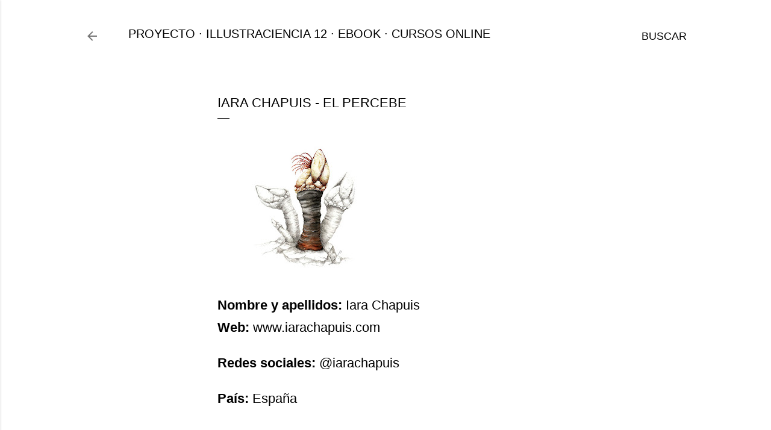

--- FILE ---
content_type: text/html; charset=UTF-8
request_url: http://www.blog.illustraciencia.info/2022/02/iara-chapuis-el-percebe.html
body_size: 19522
content:
<!DOCTYPE html>
<html dir='ltr' lang='es'>
<head>
<meta content='width=device-width, initial-scale=1' name='viewport'/>
<title>Iara Chapuis - El Percebe</title>
<meta content='text/html; charset=UTF-8' http-equiv='Content-Type'/>
<!-- Chrome, Firefox OS and Opera -->
<meta content='#ffffff' name='theme-color'/>
<!-- Windows Phone -->
<meta content='#ffffff' name='msapplication-navbutton-color'/>
<meta content='blogger' name='generator'/>
<link href='http://www.blog.illustraciencia.info/favicon.ico' rel='icon' type='image/x-icon'/>
<link href='http://www.blog.illustraciencia.info/2022/02/iara-chapuis-el-percebe.html' rel='canonical'/>
<link rel="alternate" type="application/atom+xml" title="ILLUSTRACIENCIA - Atom" href="http://www.blog.illustraciencia.info/feeds/posts/default" />
<link rel="alternate" type="application/rss+xml" title="ILLUSTRACIENCIA - RSS" href="http://www.blog.illustraciencia.info/feeds/posts/default?alt=rss" />
<link rel="service.post" type="application/atom+xml" title="ILLUSTRACIENCIA - Atom" href="https://www.blogger.com/feeds/1810849099814040523/posts/default" />

<link rel="alternate" type="application/atom+xml" title="ILLUSTRACIENCIA - Atom" href="http://www.blog.illustraciencia.info/feeds/3189597343325371633/comments/default" />
<!--Can't find substitution for tag [blog.ieCssRetrofitLinks]-->
<link href='https://blogger.googleusercontent.com/img/a/AVvXsEiZ_1gqwnhQmwEY_A6Ypw69MlbOpBBOMLAXRqN47iposLhS-XrO-zv28q1M6qVYe7MWBD0d7BoyRgKntS200eyU0oaiEOkgczpRfABHX1x-fWagsFjI88cqFef_aMhTJgmLvFD7XKOLOLEca13sHXZ5oLyqKjCzEMyT0ORIUqCBo-1RVy4kpMtchiDU=s320' rel='image_src'/>
<meta content='http://www.blog.illustraciencia.info/2022/02/iara-chapuis-el-percebe.html' property='og:url'/>
<meta content='Iara Chapuis - El Percebe' property='og:title'/>
<meta content='Illustraciencia - Premio Internacional de Ilustración Científica y de Naturaleza.' property='og:description'/>
<meta content='https://blogger.googleusercontent.com/img/a/AVvXsEiZ_1gqwnhQmwEY_A6Ypw69MlbOpBBOMLAXRqN47iposLhS-XrO-zv28q1M6qVYe7MWBD0d7BoyRgKntS200eyU0oaiEOkgczpRfABHX1x-fWagsFjI88cqFef_aMhTJgmLvFD7XKOLOLEca13sHXZ5oLyqKjCzEMyT0ORIUqCBo-1RVy4kpMtchiDU=w1200-h630-p-k-no-nu' property='og:image'/>
<style type='text/css'>@font-face{font-family:'EB Garamond';font-style:normal;font-weight:400;font-display:swap;src:url(//fonts.gstatic.com/s/ebgaramond/v32/SlGDmQSNjdsmc35JDF1K5E55YMjF_7DPuGi-6_RkCY9_WamXgHlIbvw.woff2)format('woff2');unicode-range:U+0460-052F,U+1C80-1C8A,U+20B4,U+2DE0-2DFF,U+A640-A69F,U+FE2E-FE2F;}@font-face{font-family:'EB Garamond';font-style:normal;font-weight:400;font-display:swap;src:url(//fonts.gstatic.com/s/ebgaramond/v32/SlGDmQSNjdsmc35JDF1K5E55YMjF_7DPuGi-6_RkAI9_WamXgHlIbvw.woff2)format('woff2');unicode-range:U+0301,U+0400-045F,U+0490-0491,U+04B0-04B1,U+2116;}@font-face{font-family:'EB Garamond';font-style:normal;font-weight:400;font-display:swap;src:url(//fonts.gstatic.com/s/ebgaramond/v32/SlGDmQSNjdsmc35JDF1K5E55YMjF_7DPuGi-6_RkCI9_WamXgHlIbvw.woff2)format('woff2');unicode-range:U+1F00-1FFF;}@font-face{font-family:'EB Garamond';font-style:normal;font-weight:400;font-display:swap;src:url(//fonts.gstatic.com/s/ebgaramond/v32/SlGDmQSNjdsmc35JDF1K5E55YMjF_7DPuGi-6_RkB49_WamXgHlIbvw.woff2)format('woff2');unicode-range:U+0370-0377,U+037A-037F,U+0384-038A,U+038C,U+038E-03A1,U+03A3-03FF;}@font-face{font-family:'EB Garamond';font-style:normal;font-weight:400;font-display:swap;src:url(//fonts.gstatic.com/s/ebgaramond/v32/SlGDmQSNjdsmc35JDF1K5E55YMjF_7DPuGi-6_RkC49_WamXgHlIbvw.woff2)format('woff2');unicode-range:U+0102-0103,U+0110-0111,U+0128-0129,U+0168-0169,U+01A0-01A1,U+01AF-01B0,U+0300-0301,U+0303-0304,U+0308-0309,U+0323,U+0329,U+1EA0-1EF9,U+20AB;}@font-face{font-family:'EB Garamond';font-style:normal;font-weight:400;font-display:swap;src:url(//fonts.gstatic.com/s/ebgaramond/v32/SlGDmQSNjdsmc35JDF1K5E55YMjF_7DPuGi-6_RkCo9_WamXgHlIbvw.woff2)format('woff2');unicode-range:U+0100-02BA,U+02BD-02C5,U+02C7-02CC,U+02CE-02D7,U+02DD-02FF,U+0304,U+0308,U+0329,U+1D00-1DBF,U+1E00-1E9F,U+1EF2-1EFF,U+2020,U+20A0-20AB,U+20AD-20C0,U+2113,U+2C60-2C7F,U+A720-A7FF;}@font-face{font-family:'EB Garamond';font-style:normal;font-weight:400;font-display:swap;src:url(//fonts.gstatic.com/s/ebgaramond/v32/SlGDmQSNjdsmc35JDF1K5E55YMjF_7DPuGi-6_RkBI9_WamXgHlI.woff2)format('woff2');unicode-range:U+0000-00FF,U+0131,U+0152-0153,U+02BB-02BC,U+02C6,U+02DA,U+02DC,U+0304,U+0308,U+0329,U+2000-206F,U+20AC,U+2122,U+2191,U+2193,U+2212,U+2215,U+FEFF,U+FFFD;}@font-face{font-family:'Montserrat';font-style:normal;font-weight:400;font-display:swap;src:url(//fonts.gstatic.com/s/montserrat/v31/JTUSjIg1_i6t8kCHKm459WRhyyTh89ZNpQ.woff2)format('woff2');unicode-range:U+0460-052F,U+1C80-1C8A,U+20B4,U+2DE0-2DFF,U+A640-A69F,U+FE2E-FE2F;}@font-face{font-family:'Montserrat';font-style:normal;font-weight:400;font-display:swap;src:url(//fonts.gstatic.com/s/montserrat/v31/JTUSjIg1_i6t8kCHKm459W1hyyTh89ZNpQ.woff2)format('woff2');unicode-range:U+0301,U+0400-045F,U+0490-0491,U+04B0-04B1,U+2116;}@font-face{font-family:'Montserrat';font-style:normal;font-weight:400;font-display:swap;src:url(//fonts.gstatic.com/s/montserrat/v31/JTUSjIg1_i6t8kCHKm459WZhyyTh89ZNpQ.woff2)format('woff2');unicode-range:U+0102-0103,U+0110-0111,U+0128-0129,U+0168-0169,U+01A0-01A1,U+01AF-01B0,U+0300-0301,U+0303-0304,U+0308-0309,U+0323,U+0329,U+1EA0-1EF9,U+20AB;}@font-face{font-family:'Montserrat';font-style:normal;font-weight:400;font-display:swap;src:url(//fonts.gstatic.com/s/montserrat/v31/JTUSjIg1_i6t8kCHKm459WdhyyTh89ZNpQ.woff2)format('woff2');unicode-range:U+0100-02BA,U+02BD-02C5,U+02C7-02CC,U+02CE-02D7,U+02DD-02FF,U+0304,U+0308,U+0329,U+1D00-1DBF,U+1E00-1E9F,U+1EF2-1EFF,U+2020,U+20A0-20AB,U+20AD-20C0,U+2113,U+2C60-2C7F,U+A720-A7FF;}@font-face{font-family:'Montserrat';font-style:normal;font-weight:400;font-display:swap;src:url(//fonts.gstatic.com/s/montserrat/v31/JTUSjIg1_i6t8kCHKm459WlhyyTh89Y.woff2)format('woff2');unicode-range:U+0000-00FF,U+0131,U+0152-0153,U+02BB-02BC,U+02C6,U+02DA,U+02DC,U+0304,U+0308,U+0329,U+2000-206F,U+20AC,U+2122,U+2191,U+2193,U+2212,U+2215,U+FEFF,U+FFFD;}@font-face{font-family:'Montserrat';font-style:normal;font-weight:700;font-display:swap;src:url(//fonts.gstatic.com/s/montserrat/v31/JTUSjIg1_i6t8kCHKm459WRhyyTh89ZNpQ.woff2)format('woff2');unicode-range:U+0460-052F,U+1C80-1C8A,U+20B4,U+2DE0-2DFF,U+A640-A69F,U+FE2E-FE2F;}@font-face{font-family:'Montserrat';font-style:normal;font-weight:700;font-display:swap;src:url(//fonts.gstatic.com/s/montserrat/v31/JTUSjIg1_i6t8kCHKm459W1hyyTh89ZNpQ.woff2)format('woff2');unicode-range:U+0301,U+0400-045F,U+0490-0491,U+04B0-04B1,U+2116;}@font-face{font-family:'Montserrat';font-style:normal;font-weight:700;font-display:swap;src:url(//fonts.gstatic.com/s/montserrat/v31/JTUSjIg1_i6t8kCHKm459WZhyyTh89ZNpQ.woff2)format('woff2');unicode-range:U+0102-0103,U+0110-0111,U+0128-0129,U+0168-0169,U+01A0-01A1,U+01AF-01B0,U+0300-0301,U+0303-0304,U+0308-0309,U+0323,U+0329,U+1EA0-1EF9,U+20AB;}@font-face{font-family:'Montserrat';font-style:normal;font-weight:700;font-display:swap;src:url(//fonts.gstatic.com/s/montserrat/v31/JTUSjIg1_i6t8kCHKm459WdhyyTh89ZNpQ.woff2)format('woff2');unicode-range:U+0100-02BA,U+02BD-02C5,U+02C7-02CC,U+02CE-02D7,U+02DD-02FF,U+0304,U+0308,U+0329,U+1D00-1DBF,U+1E00-1E9F,U+1EF2-1EFF,U+2020,U+20A0-20AB,U+20AD-20C0,U+2113,U+2C60-2C7F,U+A720-A7FF;}@font-face{font-family:'Montserrat';font-style:normal;font-weight:700;font-display:swap;src:url(//fonts.gstatic.com/s/montserrat/v31/JTUSjIg1_i6t8kCHKm459WlhyyTh89Y.woff2)format('woff2');unicode-range:U+0000-00FF,U+0131,U+0152-0153,U+02BB-02BC,U+02C6,U+02DA,U+02DC,U+0304,U+0308,U+0329,U+2000-206F,U+20AC,U+2122,U+2191,U+2193,U+2212,U+2215,U+FEFF,U+FFFD;}</style>
<style id='page-skin-1' type='text/css'><!--
/*! normalize.css v3.0.1 | MIT License | git.io/normalize */html{font-family:sans-serif;-ms-text-size-adjust:100%;-webkit-text-size-adjust:100%}body{margin:0}article,aside,details,figcaption,figure,footer,header,hgroup,main,nav,section,summary{display:block}audio,canvas,progress,video{display:inline-block;vertical-align:baseline}audio:not([controls]){display:none;height:0}[hidden],template{display:none}a{background:transparent}a:active,a:hover{outline:0}abbr[title]{border-bottom:1px dotted}b,strong{font-weight:bold}dfn{font-style:italic}h1{font-size:2em;margin:.67em 0}mark{background:#ff0;color:#000}small{font-size:80%}sub,sup{font-size:75%;line-height:0;position:relative;vertical-align:baseline}sup{top:-0.5em}sub{bottom:-0.25em}img{border:0}svg:not(:root){overflow:hidden}figure{margin:1em 40px}hr{-moz-box-sizing:content-box;box-sizing:content-box;height:0}pre{overflow:auto}code,kbd,pre,samp{font-family:monospace,monospace;font-size:1em}button,input,optgroup,select,textarea{color:inherit;font:inherit;margin:0}button{overflow:visible}button,select{text-transform:none}button,html input[type="button"],input[type="reset"],input[type="submit"]{-webkit-appearance:button;cursor:pointer}button[disabled],html input[disabled]{cursor:default}button::-moz-focus-inner,input::-moz-focus-inner{border:0;padding:0}input{line-height:normal}input[type="checkbox"],input[type="radio"]{box-sizing:border-box;padding:0}input[type="number"]::-webkit-inner-spin-button,input[type="number"]::-webkit-outer-spin-button{height:auto}input[type="search"]{-webkit-appearance:textfield;-moz-box-sizing:content-box;-webkit-box-sizing:content-box;box-sizing:content-box}input[type="search"]::-webkit-search-cancel-button,input[type="search"]::-webkit-search-decoration{-webkit-appearance:none}fieldset{border:1px solid #c0c0c0;margin:0 2px;padding:.35em .625em .75em}legend{border:0;padding:0}textarea{overflow:auto}optgroup{font-weight:bold}table{border-collapse:collapse;border-spacing:0}td,th{padding:0}
/*!************************************************
* Blogger Template Style
* Name: Soho
**************************************************/
body{
overflow-wrap:break-word;
word-break:break-word;
word-wrap:break-word
}
.hidden{
display:none
}
.invisible{
visibility:hidden
}
.container::after,.float-container::after{
clear:both;
content:"";
display:table
}
.clearboth{
clear:both
}
#comments .comment .comment-actions,.subscribe-popup .FollowByEmail .follow-by-email-submit{
background:0 0;
border:0;
box-shadow:none;
color:#000000;
cursor:pointer;
font-size:14px;
font-weight:700;
outline:0;
text-decoration:none;
text-transform:uppercase;
width:auto
}
.dim-overlay{
background-color:rgba(0,0,0,.54);
height:100vh;
left:0;
position:fixed;
top:0;
width:100%
}
#sharing-dim-overlay{
background-color:transparent
}
input::-ms-clear{
display:none
}
.blogger-logo,.svg-icon-24.blogger-logo{
fill:#ff9800;
opacity:1
}
.loading-spinner-large{
-webkit-animation:mspin-rotate 1.568s infinite linear;
animation:mspin-rotate 1.568s infinite linear;
height:48px;
overflow:hidden;
position:absolute;
width:48px;
z-index:200
}
.loading-spinner-large>div{
-webkit-animation:mspin-revrot 5332ms infinite steps(4);
animation:mspin-revrot 5332ms infinite steps(4)
}
.loading-spinner-large>div>div{
-webkit-animation:mspin-singlecolor-large-film 1333ms infinite steps(81);
animation:mspin-singlecolor-large-film 1333ms infinite steps(81);
background-size:100%;
height:48px;
width:3888px
}
.mspin-black-large>div>div,.mspin-grey_54-large>div>div{
background-image:url(https://www.blogblog.com/indie/mspin_black_large.svg)
}
.mspin-white-large>div>div{
background-image:url(https://www.blogblog.com/indie/mspin_white_large.svg)
}
.mspin-grey_54-large{
opacity:.54
}
@-webkit-keyframes mspin-singlecolor-large-film{
from{
-webkit-transform:translateX(0);
transform:translateX(0)
}
to{
-webkit-transform:translateX(-3888px);
transform:translateX(-3888px)
}
}
@keyframes mspin-singlecolor-large-film{
from{
-webkit-transform:translateX(0);
transform:translateX(0)
}
to{
-webkit-transform:translateX(-3888px);
transform:translateX(-3888px)
}
}
@-webkit-keyframes mspin-rotate{
from{
-webkit-transform:rotate(0);
transform:rotate(0)
}
to{
-webkit-transform:rotate(360deg);
transform:rotate(360deg)
}
}
@keyframes mspin-rotate{
from{
-webkit-transform:rotate(0);
transform:rotate(0)
}
to{
-webkit-transform:rotate(360deg);
transform:rotate(360deg)
}
}
@-webkit-keyframes mspin-revrot{
from{
-webkit-transform:rotate(0);
transform:rotate(0)
}
to{
-webkit-transform:rotate(-360deg);
transform:rotate(-360deg)
}
}
@keyframes mspin-revrot{
from{
-webkit-transform:rotate(0);
transform:rotate(0)
}
to{
-webkit-transform:rotate(-360deg);
transform:rotate(-360deg)
}
}
.skip-navigation{
background-color:#fff;
box-sizing:border-box;
color:#000;
display:block;
height:0;
left:0;
line-height:50px;
overflow:hidden;
padding-top:0;
position:fixed;
text-align:center;
top:0;
-webkit-transition:box-shadow .3s,height .3s,padding-top .3s;
transition:box-shadow .3s,height .3s,padding-top .3s;
width:100%;
z-index:900
}
.skip-navigation:focus{
box-shadow:0 4px 5px 0 rgba(0,0,0,.14),0 1px 10px 0 rgba(0,0,0,.12),0 2px 4px -1px rgba(0,0,0,.2);
height:50px
}
#main{
outline:0
}
.main-heading{
position:absolute;
clip:rect(1px,1px,1px,1px);
padding:0;
border:0;
height:1px;
width:1px;
overflow:hidden
}
.Attribution{
margin-top:1em;
text-align:center
}
.Attribution .blogger img,.Attribution .blogger svg{
vertical-align:bottom
}
.Attribution .blogger img{
margin-right:.5em
}
.Attribution div{
line-height:24px;
margin-top:.5em
}
.Attribution .copyright,.Attribution .image-attribution{
font-size:.7em;
margin-top:1.5em
}
.BLOG_mobile_video_class{
display:none
}
.bg-photo{
background-attachment:scroll!important
}
body .CSS_LIGHTBOX{
z-index:900
}
.extendable .show-less,.extendable .show-more{
border-color:#000000;
color:#000000;
margin-top:8px
}
.extendable .show-less.hidden,.extendable .show-more.hidden{
display:none
}
.inline-ad{
display:none;
max-width:100%;
overflow:hidden
}
.adsbygoogle{
display:block
}
#cookieChoiceInfo{
bottom:0;
top:auto
}
iframe.b-hbp-video{
border:0
}
.post-body img{
max-width:100%
}
.post-body iframe{
max-width:100%
}
.post-body a[imageanchor="1"]{
display:inline-block
}
.byline{
margin-right:1em
}
.byline:last-child{
margin-right:0
}
.link-copied-dialog{
max-width:520px;
outline:0
}
.link-copied-dialog .modal-dialog-buttons{
margin-top:8px
}
.link-copied-dialog .goog-buttonset-default{
background:0 0;
border:0
}
.link-copied-dialog .goog-buttonset-default:focus{
outline:0
}
.paging-control-container{
margin-bottom:16px
}
.paging-control-container .paging-control{
display:inline-block
}
.paging-control-container .comment-range-text::after,.paging-control-container .paging-control{
color:#000000
}
.paging-control-container .comment-range-text,.paging-control-container .paging-control{
margin-right:8px
}
.paging-control-container .comment-range-text::after,.paging-control-container .paging-control::after{
content:"\b7";
cursor:default;
padding-left:8px;
pointer-events:none
}
.paging-control-container .comment-range-text:last-child::after,.paging-control-container .paging-control:last-child::after{
content:none
}
.byline.reactions iframe{
height:20px
}
.b-notification{
color:#000;
background-color:#fff;
border-bottom:solid 1px #000;
box-sizing:border-box;
padding:16px 32px;
text-align:center
}
.b-notification.visible{
-webkit-transition:margin-top .3s cubic-bezier(.4,0,.2,1);
transition:margin-top .3s cubic-bezier(.4,0,.2,1)
}
.b-notification.invisible{
position:absolute
}
.b-notification-close{
position:absolute;
right:8px;
top:8px
}
.no-posts-message{
line-height:40px;
text-align:center
}
@media screen and (max-width:1239px){
body.item-view .post-body a[imageanchor="1"][style*="float: left;"],body.item-view .post-body a[imageanchor="1"][style*="float: right;"]{
float:none!important;
clear:none!important
}
body.item-view .post-body a[imageanchor="1"] img{
display:block;
height:auto;
margin:0 auto
}
body.item-view .post-body>.separator:first-child>a[imageanchor="1"]:first-child{
margin-top:20px
}
.post-body a[imageanchor]{
display:block
}
body.item-view .post-body a[imageanchor="1"]{
margin-left:0!important;
margin-right:0!important
}
body.item-view .post-body a[imageanchor="1"]+a[imageanchor="1"]{
margin-top:16px
}
}
.item-control{
display:none
}
#comments{
border-top:1px dashed rgba(0,0,0,.54);
margin-top:20px;
padding:20px
}
#comments .comment-thread ol{
margin:0;
padding-left:0;
padding-left:0
}
#comments .comment .comment-replybox-single,#comments .comment-thread .comment-replies{
margin-left:60px
}
#comments .comment-thread .thread-count{
display:none
}
#comments .comment{
list-style-type:none;
padding:0 0 30px;
position:relative
}
#comments .comment .comment{
padding-bottom:8px
}
.comment .avatar-image-container{
position:absolute
}
.comment .avatar-image-container img{
border-radius:50%
}
.avatar-image-container svg,.comment .avatar-image-container .avatar-icon{
border-radius:50%;
border:solid 1px #000000;
box-sizing:border-box;
fill:#000000;
height:35px;
margin:0;
padding:7px;
width:35px
}
.comment .comment-block{
margin-top:10px;
margin-left:60px;
padding-bottom:0
}
#comments .comment-author-header-wrapper{
margin-left:40px
}
#comments .comment .thread-expanded .comment-block{
padding-bottom:20px
}
#comments .comment .comment-header .user,#comments .comment .comment-header .user a{
color:#000000;
font-style:normal;
font-weight:700
}
#comments .comment .comment-actions{
bottom:0;
margin-bottom:15px;
position:absolute
}
#comments .comment .comment-actions>*{
margin-right:8px
}
#comments .comment .comment-header .datetime{
bottom:0;
color:rgba(0,0,0,0.537);
display:inline-block;
font-size:13px;
font-style:italic;
margin-left:8px
}
#comments .comment .comment-footer .comment-timestamp a,#comments .comment .comment-header .datetime a{
color:rgba(0,0,0,0.537)
}
#comments .comment .comment-content,.comment .comment-body{
margin-top:12px;
word-break:break-word
}
.comment-body{
margin-bottom:12px
}
#comments.embed[data-num-comments="0"]{
border:0;
margin-top:0;
padding-top:0
}
#comments.embed[data-num-comments="0"] #comment-post-message,#comments.embed[data-num-comments="0"] div.comment-form>p,#comments.embed[data-num-comments="0"] p.comment-footer{
display:none
}
#comment-editor-src{
display:none
}
.comments .comments-content .loadmore.loaded{
max-height:0;
opacity:0;
overflow:hidden
}
.extendable .remaining-items{
height:0;
overflow:hidden;
-webkit-transition:height .3s cubic-bezier(.4,0,.2,1);
transition:height .3s cubic-bezier(.4,0,.2,1)
}
.extendable .remaining-items.expanded{
height:auto
}
.svg-icon-24,.svg-icon-24-button{
cursor:pointer;
height:24px;
width:24px;
min-width:24px
}
.touch-icon{
margin:-12px;
padding:12px
}
.touch-icon:active,.touch-icon:focus{
background-color:rgba(153,153,153,.4);
border-radius:50%
}
svg:not(:root).touch-icon{
overflow:visible
}
html[dir=rtl] .rtl-reversible-icon{
-webkit-transform:scaleX(-1);
-ms-transform:scaleX(-1);
transform:scaleX(-1)
}
.svg-icon-24-button,.touch-icon-button{
background:0 0;
border:0;
margin:0;
outline:0;
padding:0
}
.touch-icon-button .touch-icon:active,.touch-icon-button .touch-icon:focus{
background-color:transparent
}
.touch-icon-button:active .touch-icon,.touch-icon-button:focus .touch-icon{
background-color:rgba(153,153,153,.4);
border-radius:50%
}
.Profile .default-avatar-wrapper .avatar-icon{
border-radius:50%;
border:solid 1px #000000;
box-sizing:border-box;
fill:#000000;
margin:0
}
.Profile .individual .default-avatar-wrapper .avatar-icon{
padding:25px
}
.Profile .individual .avatar-icon,.Profile .individual .profile-img{
height:120px;
width:120px
}
.Profile .team .default-avatar-wrapper .avatar-icon{
padding:8px
}
.Profile .team .avatar-icon,.Profile .team .default-avatar-wrapper,.Profile .team .profile-img{
height:40px;
width:40px
}
.snippet-container{
margin:0;
position:relative;
overflow:hidden
}
.snippet-fade{
bottom:0;
box-sizing:border-box;
position:absolute;
width:96px
}
.snippet-fade{
right:0
}
.snippet-fade:after{
content:"\2026"
}
.snippet-fade:after{
float:right
}
.centered-top-container.sticky{
left:0;
position:fixed;
right:0;
top:0;
width:auto;
z-index:50;
-webkit-transition-property:opacity,-webkit-transform;
transition-property:opacity,-webkit-transform;
transition-property:transform,opacity;
transition-property:transform,opacity,-webkit-transform;
-webkit-transition-duration:.2s;
transition-duration:.2s;
-webkit-transition-timing-function:cubic-bezier(.4,0,.2,1);
transition-timing-function:cubic-bezier(.4,0,.2,1)
}
.centered-top-placeholder{
display:none
}
.collapsed-header .centered-top-placeholder{
display:block
}
.centered-top-container .Header .replaced h1,.centered-top-placeholder .Header .replaced h1{
display:none
}
.centered-top-container.sticky .Header .replaced h1{
display:block
}
.centered-top-container.sticky .Header .header-widget{
background:0 0
}
.centered-top-container.sticky .Header .header-image-wrapper{
display:none
}
.centered-top-container img,.centered-top-placeholder img{
max-width:100%
}
.collapsible{
-webkit-transition:height .3s cubic-bezier(.4,0,.2,1);
transition:height .3s cubic-bezier(.4,0,.2,1)
}
.collapsible,.collapsible>summary{
display:block;
overflow:hidden
}
.collapsible>:not(summary){
display:none
}
.collapsible[open]>:not(summary){
display:block
}
.collapsible:focus,.collapsible>summary:focus{
outline:0
}
.collapsible>summary{
cursor:pointer;
display:block;
padding:0
}
.collapsible:focus>summary,.collapsible>summary:focus{
background-color:transparent
}
.collapsible>summary::-webkit-details-marker{
display:none
}
.collapsible-title{
-webkit-box-align:center;
-webkit-align-items:center;
-ms-flex-align:center;
align-items:center;
display:-webkit-box;
display:-webkit-flex;
display:-ms-flexbox;
display:flex
}
.collapsible-title .title{
-webkit-box-flex:1;
-webkit-flex:1 1 auto;
-ms-flex:1 1 auto;
flex:1 1 auto;
-webkit-box-ordinal-group:1;
-webkit-order:0;
-ms-flex-order:0;
order:0;
overflow:hidden;
text-overflow:ellipsis;
white-space:nowrap
}
.collapsible-title .chevron-down,.collapsible[open] .collapsible-title .chevron-up{
display:block
}
.collapsible-title .chevron-up,.collapsible[open] .collapsible-title .chevron-down{
display:none
}
.flat-button{
cursor:pointer;
display:inline-block;
font-weight:700;
text-transform:uppercase;
border-radius:2px;
padding:8px;
margin:-8px
}
.flat-icon-button{
background:0 0;
border:0;
margin:0;
outline:0;
padding:0;
margin:-12px;
padding:12px;
cursor:pointer;
box-sizing:content-box;
display:inline-block;
line-height:0
}
.flat-icon-button,.flat-icon-button .splash-wrapper{
border-radius:50%
}
.flat-icon-button .splash.animate{
-webkit-animation-duration:.3s;
animation-duration:.3s
}
.overflowable-container{
max-height:40px;
overflow:hidden;
position:relative
}
.overflow-button{
cursor:pointer
}
#overflowable-dim-overlay{
background:0 0
}
.overflow-popup{
box-shadow:0 2px 2px 0 rgba(0,0,0,.14),0 3px 1px -2px rgba(0,0,0,.2),0 1px 5px 0 rgba(0,0,0,.12);
background-color:#ffffff;
left:0;
max-width:calc(100% - 32px);
position:absolute;
top:0;
visibility:hidden;
z-index:101
}
.overflow-popup ul{
list-style:none
}
.overflow-popup .tabs li,.overflow-popup li{
display:block;
height:auto
}
.overflow-popup .tabs li{
padding-left:0;
padding-right:0
}
.overflow-button.hidden,.overflow-popup .tabs li.hidden,.overflow-popup li.hidden{
display:none
}
.search{
display:-webkit-box;
display:-webkit-flex;
display:-ms-flexbox;
display:flex;
line-height:24px;
width:24px
}
.search.focused{
width:100%
}
.search.focused .section{
width:100%
}
.search form{
z-index:101
}
.search h3{
display:none
}
.search form{
display:-webkit-box;
display:-webkit-flex;
display:-ms-flexbox;
display:flex;
-webkit-box-flex:1;
-webkit-flex:1 0 0;
-ms-flex:1 0 0px;
flex:1 0 0;
border-bottom:solid 1px transparent;
padding-bottom:8px
}
.search form>*{
display:none
}
.search.focused form>*{
display:block
}
.search .search-input label{
display:none
}
.centered-top-placeholder.cloned .search form{
z-index:30
}
.search.focused form{
border-color:#000000;
position:relative;
width:auto
}
.collapsed-header .centered-top-container .search.focused form{
border-bottom-color:transparent
}
.search-expand{
-webkit-box-flex:0;
-webkit-flex:0 0 auto;
-ms-flex:0 0 auto;
flex:0 0 auto
}
.search-expand-text{
display:none
}
.search-close{
display:inline;
vertical-align:middle
}
.search-input{
-webkit-box-flex:1;
-webkit-flex:1 0 1px;
-ms-flex:1 0 1px;
flex:1 0 1px
}
.search-input input{
background:0 0;
border:0;
box-sizing:border-box;
color:#000000;
display:inline-block;
outline:0;
width:calc(100% - 48px)
}
.search-input input.no-cursor{
color:transparent;
text-shadow:0 0 0 #000000
}
.collapsed-header .centered-top-container .search-action,.collapsed-header .centered-top-container .search-input input{
color:#000000
}
.collapsed-header .centered-top-container .search-input input.no-cursor{
color:transparent;
text-shadow:0 0 0 #000000
}
.collapsed-header .centered-top-container .search-input input.no-cursor:focus,.search-input input.no-cursor:focus{
outline:0
}
.search-focused>*{
visibility:hidden
}
.search-focused .search,.search-focused .search-icon{
visibility:visible
}
.search.focused .search-action{
display:block
}
.search.focused .search-action:disabled{
opacity:.3
}
.widget.Sharing .sharing-button{
display:none
}
.widget.Sharing .sharing-buttons li{
padding:0
}
.widget.Sharing .sharing-buttons li span{
display:none
}
.post-share-buttons{
position:relative
}
.centered-bottom .share-buttons .svg-icon-24,.share-buttons .svg-icon-24{
fill:#000000
}
.sharing-open.touch-icon-button:active .touch-icon,.sharing-open.touch-icon-button:focus .touch-icon{
background-color:transparent
}
.share-buttons{
background-color:#ffffff;
border-radius:2px;
box-shadow:0 2px 2px 0 rgba(0,0,0,.14),0 3px 1px -2px rgba(0,0,0,.2),0 1px 5px 0 rgba(0,0,0,.12);
color:#000000;
list-style:none;
margin:0;
padding:8px 0;
position:absolute;
top:-11px;
min-width:200px;
z-index:101
}
.share-buttons.hidden{
display:none
}
.sharing-button{
background:0 0;
border:0;
margin:0;
outline:0;
padding:0;
cursor:pointer
}
.share-buttons li{
margin:0;
height:48px
}
.share-buttons li:last-child{
margin-bottom:0
}
.share-buttons li .sharing-platform-button{
box-sizing:border-box;
cursor:pointer;
display:block;
height:100%;
margin-bottom:0;
padding:0 16px;
position:relative;
width:100%
}
.share-buttons li .sharing-platform-button:focus,.share-buttons li .sharing-platform-button:hover{
background-color:rgba(128,128,128,.1);
outline:0
}
.share-buttons li svg[class*=" sharing-"],.share-buttons li svg[class^=sharing-]{
position:absolute;
top:10px
}
.share-buttons li span.sharing-platform-button{
position:relative;
top:0
}
.share-buttons li .platform-sharing-text{
display:block;
font-size:16px;
line-height:48px;
white-space:nowrap
}
.share-buttons li .platform-sharing-text{
margin-left:56px
}
.sidebar-container{
background-color:#f7f7f7;
max-width:284px;
overflow-y:auto;
-webkit-transition-property:-webkit-transform;
transition-property:-webkit-transform;
transition-property:transform;
transition-property:transform,-webkit-transform;
-webkit-transition-duration:.3s;
transition-duration:.3s;
-webkit-transition-timing-function:cubic-bezier(0,0,.2,1);
transition-timing-function:cubic-bezier(0,0,.2,1);
width:284px;
z-index:101;
-webkit-overflow-scrolling:touch
}
.sidebar-container .navigation{
line-height:0;
padding:16px
}
.sidebar-container .sidebar-back{
cursor:pointer
}
.sidebar-container .widget{
background:0 0;
margin:0 16px;
padding:16px 0
}
.sidebar-container .widget .title{
color:#000000;
margin:0
}
.sidebar-container .widget ul{
list-style:none;
margin:0;
padding:0
}
.sidebar-container .widget ul ul{
margin-left:1em
}
.sidebar-container .widget li{
font-size:16px;
line-height:normal
}
.sidebar-container .widget+.widget{
border-top:1px dashed rgba(0,0,0,0.537)
}
.BlogArchive li{
margin:16px 0
}
.BlogArchive li:last-child{
margin-bottom:0
}
.Label li a{
display:inline-block
}
.BlogArchive .post-count,.Label .label-count{
float:right;
margin-left:.25em
}
.BlogArchive .post-count::before,.Label .label-count::before{
content:"("
}
.BlogArchive .post-count::after,.Label .label-count::after{
content:")"
}
.widget.Translate .skiptranslate>div{
display:block!important
}
.widget.Profile .profile-link{
display:-webkit-box;
display:-webkit-flex;
display:-ms-flexbox;
display:flex
}
.widget.Profile .team-member .default-avatar-wrapper,.widget.Profile .team-member .profile-img{
-webkit-box-flex:0;
-webkit-flex:0 0 auto;
-ms-flex:0 0 auto;
flex:0 0 auto;
margin-right:1em
}
.widget.Profile .individual .profile-link{
-webkit-box-orient:vertical;
-webkit-box-direction:normal;
-webkit-flex-direction:column;
-ms-flex-direction:column;
flex-direction:column
}
.widget.Profile .team .profile-link .profile-name{
-webkit-align-self:center;
-ms-flex-item-align:center;
align-self:center;
display:block;
-webkit-box-flex:1;
-webkit-flex:1 1 auto;
-ms-flex:1 1 auto;
flex:1 1 auto
}
.dim-overlay{
background-color:rgba(0,0,0,.54);
z-index:100
}
body.sidebar-visible{
overflow-y:hidden
}
@media screen and (max-width:1372px){
.sidebar-container{
bottom:0;
position:fixed;
top:0;
left:0;
right:auto
}
.sidebar-container.sidebar-invisible{
-webkit-transition-timing-function:cubic-bezier(.4,0,.6,1);
transition-timing-function:cubic-bezier(.4,0,.6,1)
}
html[dir=ltr] .sidebar-container.sidebar-invisible{
-webkit-transform:translateX(-284px);
-ms-transform:translateX(-284px);
transform:translateX(-284px)
}
html[dir=rtl] .sidebar-container.sidebar-invisible{
-webkit-transform:translateX(284px);
-ms-transform:translateX(284px);
transform:translateX(284px)
}
}
@media screen and (min-width:1373px){
.sidebar-container{
position:absolute;
top:0;
left:0;
right:auto
}
.sidebar-container .navigation{
display:none
}
}
.dialog{
box-shadow:0 2px 2px 0 rgba(0,0,0,.14),0 3px 1px -2px rgba(0,0,0,.2),0 1px 5px 0 rgba(0,0,0,.12);
background:#ffffff;
box-sizing:border-box;
color:#000000;
padding:30px;
position:fixed;
text-align:center;
width:calc(100% - 24px);
z-index:101
}
.dialog input[type=email],.dialog input[type=text]{
background-color:transparent;
border:0;
border-bottom:solid 1px rgba(0,0,0,.12);
color:#000000;
display:block;
font-family:Arial, Tahoma, Helvetica, FreeSans, sans-serif;
font-size:16px;
line-height:24px;
margin:auto;
padding-bottom:7px;
outline:0;
text-align:center;
width:100%
}
.dialog input[type=email]::-webkit-input-placeholder,.dialog input[type=text]::-webkit-input-placeholder{
color:#000000
}
.dialog input[type=email]::-moz-placeholder,.dialog input[type=text]::-moz-placeholder{
color:#000000
}
.dialog input[type=email]:-ms-input-placeholder,.dialog input[type=text]:-ms-input-placeholder{
color:#000000
}
.dialog input[type=email]::-ms-input-placeholder,.dialog input[type=text]::-ms-input-placeholder{
color:#000000
}
.dialog input[type=email]::placeholder,.dialog input[type=text]::placeholder{
color:#000000
}
.dialog input[type=email]:focus,.dialog input[type=text]:focus{
border-bottom:solid 2px #000000;
padding-bottom:6px
}
.dialog input.no-cursor{
color:transparent;
text-shadow:0 0 0 #000000
}
.dialog input.no-cursor:focus{
outline:0
}
.dialog input.no-cursor:focus{
outline:0
}
.dialog input[type=submit]{
font-family:Arial, Tahoma, Helvetica, FreeSans, sans-serif
}
.dialog .goog-buttonset-default{
color:#000000
}
.subscribe-popup{
max-width:364px
}
.subscribe-popup h3{
color:#ffffff;
font-size:1.8em;
margin-top:0
}
.subscribe-popup .FollowByEmail h3{
display:none
}
.subscribe-popup .FollowByEmail .follow-by-email-submit{
color:#000000;
display:inline-block;
margin:0 auto;
margin-top:24px;
width:auto;
white-space:normal
}
.subscribe-popup .FollowByEmail .follow-by-email-submit:disabled{
cursor:default;
opacity:.3
}
@media (max-width:800px){
.blog-name div.widget.Subscribe{
margin-bottom:16px
}
body.item-view .blog-name div.widget.Subscribe{
margin:8px auto 16px auto;
width:100%
}
}
body#layout .bg-photo,body#layout .bg-photo-overlay{
display:none
}
body#layout .page_body{
padding:0;
position:relative;
top:0
}
body#layout .page{
display:inline-block;
left:inherit;
position:relative;
vertical-align:top;
width:540px
}
body#layout .centered{
max-width:954px
}
body#layout .navigation{
display:none
}
body#layout .sidebar-container{
display:inline-block;
width:40%
}
body#layout .hamburger-menu,body#layout .search{
display:none
}
body{
background-color:#ffffff;
color:#000000;
font:normal 400 20px Arial, Tahoma, Helvetica, FreeSans, sans-serif;
height:100%;
margin:0;
min-height:100vh
}
h1,h2,h3,h4,h5,h6{
font-weight:400
}
a{
color:#000000;
text-decoration:none
}
.dim-overlay{
z-index:100
}
body.sidebar-visible .page_body{
overflow-y:scroll
}
.widget .title{
color:#ffffff;
font:normal normal 20px Arial, Tahoma, Helvetica, FreeSans, sans-serif
}
.extendable .show-less,.extendable .show-more{
color:#000000;
font:normal 400 18px Arial, Tahoma, Helvetica, FreeSans, sans-serif;
margin:12px -8px 0 -8px;
text-transform:uppercase
}
.footer .widget,.main .widget{
margin:50px 0
}
.main .widget .title{
text-transform:uppercase
}
.inline-ad{
display:block;
margin-top:50px
}
.adsbygoogle{
text-align:center
}
.page_body{
display:-webkit-box;
display:-webkit-flex;
display:-ms-flexbox;
display:flex;
-webkit-box-orient:vertical;
-webkit-box-direction:normal;
-webkit-flex-direction:column;
-ms-flex-direction:column;
flex-direction:column;
min-height:100vh;
position:relative;
z-index:20
}
.page_body>*{
-webkit-box-flex:0;
-webkit-flex:0 0 auto;
-ms-flex:0 0 auto;
flex:0 0 auto
}
.page_body>#footer{
margin-top:auto
}
.centered-bottom,.centered-top{
margin:0 32px;
max-width:100%
}
.centered-top{
padding-bottom:12px;
padding-top:12px
}
.sticky .centered-top{
padding-bottom:0;
padding-top:0
}
.centered-top-container,.centered-top-placeholder{
background:#ffffff
}
.centered-top{
display:-webkit-box;
display:-webkit-flex;
display:-ms-flexbox;
display:flex;
-webkit-flex-wrap:wrap;
-ms-flex-wrap:wrap;
flex-wrap:wrap;
-webkit-box-pack:justify;
-webkit-justify-content:space-between;
-ms-flex-pack:justify;
justify-content:space-between;
position:relative
}
.sticky .centered-top{
-webkit-flex-wrap:nowrap;
-ms-flex-wrap:nowrap;
flex-wrap:nowrap
}
.centered-top-container .svg-icon-24,.centered-top-placeholder .svg-icon-24{
fill:rgba(0,0,0,0.537)
}
.back-button-container,.hamburger-menu-container{
-webkit-box-flex:0;
-webkit-flex:0 0 auto;
-ms-flex:0 0 auto;
flex:0 0 auto;
height:48px;
-webkit-box-ordinal-group:2;
-webkit-order:1;
-ms-flex-order:1;
order:1
}
.sticky .back-button-container,.sticky .hamburger-menu-container{
-webkit-box-ordinal-group:2;
-webkit-order:1;
-ms-flex-order:1;
order:1
}
.back-button,.hamburger-menu,.search-expand-icon{
cursor:pointer;
margin-top:0
}
.search{
-webkit-box-align:start;
-webkit-align-items:flex-start;
-ms-flex-align:start;
align-items:flex-start;
-webkit-box-flex:0;
-webkit-flex:0 0 auto;
-ms-flex:0 0 auto;
flex:0 0 auto;
height:48px;
margin-left:24px;
-webkit-box-ordinal-group:4;
-webkit-order:3;
-ms-flex-order:3;
order:3
}
.search,.search.focused{
width:auto
}
.search.focused{
position:static
}
.sticky .search{
display:none;
-webkit-box-ordinal-group:5;
-webkit-order:4;
-ms-flex-order:4;
order:4
}
.search .section{
right:0;
margin-top:12px;
position:absolute;
top:12px;
width:0
}
.sticky .search .section{
top:0
}
.search-expand{
background:0 0;
border:0;
margin:0;
outline:0;
padding:0;
color:#000000;
cursor:pointer;
-webkit-box-flex:0;
-webkit-flex:0 0 auto;
-ms-flex:0 0 auto;
flex:0 0 auto;
font:normal 400 18px Arial, Tahoma, Helvetica, FreeSans, sans-serif;
text-transform:uppercase;
word-break:normal
}
.search.focused .search-expand{
visibility:hidden
}
.search .dim-overlay{
background:0 0
}
.search.focused .section{
max-width:400px
}
.search.focused form{
border-color:rgba(0,0,0,0.537);
height:24px
}
.search.focused .search-input{
display:-webkit-box;
display:-webkit-flex;
display:-ms-flexbox;
display:flex;
-webkit-box-flex:1;
-webkit-flex:1 1 auto;
-ms-flex:1 1 auto;
flex:1 1 auto
}
.search-input input{
-webkit-box-flex:1;
-webkit-flex:1 1 auto;
-ms-flex:1 1 auto;
flex:1 1 auto;
font:normal normal 16px Arial, Tahoma, Helvetica, FreeSans, sans-serif
}
.search input[type=submit]{
display:none
}
.subscribe-section-container{
-webkit-box-flex:1;
-webkit-flex:1 0 auto;
-ms-flex:1 0 auto;
flex:1 0 auto;
margin-left:24px;
-webkit-box-ordinal-group:3;
-webkit-order:2;
-ms-flex-order:2;
order:2;
text-align:right
}
.sticky .subscribe-section-container{
-webkit-box-flex:0;
-webkit-flex:0 0 auto;
-ms-flex:0 0 auto;
flex:0 0 auto;
-webkit-box-ordinal-group:4;
-webkit-order:3;
-ms-flex-order:3;
order:3
}
.subscribe-button{
background:0 0;
border:0;
margin:0;
outline:0;
padding:0;
color:#000000;
cursor:pointer;
display:inline-block;
font:normal 400 18px Arial, Tahoma, Helvetica, FreeSans, sans-serif;
line-height:48px;
margin:0;
text-transform:uppercase;
word-break:normal
}
.subscribe-popup h3{
color:#ffffff;
font:normal normal 20px Arial, Tahoma, Helvetica, FreeSans, sans-serif;
margin-bottom:24px;
text-transform:uppercase
}
.subscribe-popup div.widget.FollowByEmail .follow-by-email-address{
color:#000000;
font:normal normal 20px Arial, Tahoma, Helvetica, FreeSans, sans-serif
}
.subscribe-popup div.widget.FollowByEmail .follow-by-email-submit{
color:#000000;
font:normal 400 18px Arial, Tahoma, Helvetica, FreeSans, sans-serif;
margin-top:24px;
text-transform:uppercase
}
.blog-name{
-webkit-box-flex:1;
-webkit-flex:1 1 100%;
-ms-flex:1 1 100%;
flex:1 1 100%;
-webkit-box-ordinal-group:5;
-webkit-order:4;
-ms-flex-order:4;
order:4;
overflow:hidden
}
.sticky .blog-name{
-webkit-box-flex:1;
-webkit-flex:1 1 auto;
-ms-flex:1 1 auto;
flex:1 1 auto;
margin:0 12px;
-webkit-box-ordinal-group:3;
-webkit-order:2;
-ms-flex-order:2;
order:2
}
body.search-view .centered-top.search-focused .blog-name{
display:none
}
.widget.Header h1{
font:normal normal 20px EB Garamond, serif;
margin:0;
text-transform:uppercase
}
.widget.Header h1,.widget.Header h1 a{
color:#000000
}
.widget.Header p{
color:#000000;
font:normal bold 20px Montserrat, sans-serif;
line-height:1.7
}
.sticky .widget.Header h1{
font-size:16px;
line-height:48px;
overflow:hidden;
overflow-wrap:normal;
text-overflow:ellipsis;
white-space:nowrap;
word-wrap:normal
}
.sticky .widget.Header p{
display:none
}
.sticky{
box-shadow:0 1px 3px rgba(0,0,0,0.098)
}
#page_list_top .widget.PageList{
font:normal normal 20px Arial, Tahoma, Helvetica, FreeSans, sans-serif;
line-height:40px
}
#page_list_top .widget.PageList .title{
display:none
}
#page_list_top .widget.PageList .overflowable-contents{
overflow:hidden
}
#page_list_top .widget.PageList .overflowable-contents ul{
list-style:none;
margin:0;
padding:0
}
#page_list_top .widget.PageList .overflow-popup ul{
list-style:none;
margin:0;
padding:0 20px
}
#page_list_top .widget.PageList .overflowable-contents li{
display:inline-block
}
#page_list_top .widget.PageList .overflowable-contents li.hidden{
display:none
}
#page_list_top .widget.PageList .overflowable-contents li:not(:first-child):before{
color:#000000;
content:"\b7"
}
#page_list_top .widget.PageList .overflow-button a,#page_list_top .widget.PageList .overflow-popup li a,#page_list_top .widget.PageList .overflowable-contents li a{
color:#000000;
font:normal normal 20px Arial, Tahoma, Helvetica, FreeSans, sans-serif;
line-height:40px;
text-transform:uppercase
}
#page_list_top .widget.PageList .overflow-popup li.selected a,#page_list_top .widget.PageList .overflowable-contents li.selected a{
color:#000000;
font:normal 700 20px Montserrat, sans-serif;
line-height:40px
}
#page_list_top .widget.PageList .overflow-button{
display:inline
}
.sticky #page_list_top{
display:none
}
body.homepage-view .hero-image.has-image{
background:#ffffff url(none) no-repeat scroll top center /* Credit: Mae Burke (http://www.offset.com/photos/389967) */;
background-attachment:scroll;
background-color:#ffffff;
background-size:cover;
height:62.5vw;
max-height:75vh;
min-height:200px;
width:100%
}
.post-filter-message{
background-color:#ffffff;
color:#000000;
display:-webkit-box;
display:-webkit-flex;
display:-ms-flexbox;
display:flex;
-webkit-flex-wrap:wrap;
-ms-flex-wrap:wrap;
flex-wrap:wrap;
font:normal 400 12px Arial, Tahoma, Helvetica, FreeSans, sans-serif;
-webkit-box-pack:justify;
-webkit-justify-content:space-between;
-ms-flex-pack:justify;
justify-content:space-between;
margin-top:50px;
padding:18px
}
.post-filter-message .message-container{
-webkit-box-flex:1;
-webkit-flex:1 1 auto;
-ms-flex:1 1 auto;
flex:1 1 auto;
min-width:0
}
.post-filter-message .home-link-container{
-webkit-box-flex:0;
-webkit-flex:0 0 auto;
-ms-flex:0 0 auto;
flex:0 0 auto
}
.post-filter-message .search-label,.post-filter-message .search-query{
color:#ffffff;
font:normal 700 12px Arial, Tahoma, Helvetica, FreeSans, sans-serif;
text-transform:uppercase
}
.post-filter-message .home-link,.post-filter-message .home-link a{
color:#ffffff;
font:normal 700 12px Arial, Tahoma, Helvetica, FreeSans, sans-serif;
text-transform:uppercase
}
.widget.FeaturedPost .thumb.hero-thumb{
background-position:center;
background-size:cover;
height:360px
}
.widget.FeaturedPost .featured-post-snippet:before{
content:"\2014"
}
.snippet-container,.snippet-fade{
font:normal 400 22px Arial, Tahoma, Helvetica, FreeSans, sans-serif;
line-height:37.4px
}
.snippet-container{
max-height:261.8px;
overflow:hidden
}
.snippet-fade{
background:-webkit-linear-gradient(left,#ffffff 0,#ffffff 20%,rgba(255, 255, 255, 0) 100%);
background:linear-gradient(to left,#ffffff 0,#ffffff 20%,rgba(255, 255, 255, 0) 100%);
color:#000000
}
.post-sidebar{
display:none
}
.widget.Blog .blog-posts .post-outer-container{
width:100%
}
.no-posts{
text-align:center
}
body.feed-view .widget.Blog .blog-posts .post-outer-container,body.item-view .widget.Blog .blog-posts .post-outer{
margin-bottom:50px
}
.widget.Blog .post.no-featured-image,.widget.PopularPosts .post.no-featured-image{
background-color:#ffffff;
padding:30px
}
.widget.Blog .post>.post-share-buttons-top{
right:0;
position:absolute;
top:0
}
.widget.Blog .post>.post-share-buttons-bottom{
bottom:0;
right:0;
position:absolute
}
.blog-pager{
text-align:right
}
.blog-pager a{
color:#000000;
font:normal 400 18px Arial, Tahoma, Helvetica, FreeSans, sans-serif;
text-transform:uppercase
}
.blog-pager .blog-pager-newer-link,.blog-pager .home-link{
display:none
}
.post-title{
font:normal 400 18px Arial, Tahoma, Helvetica, FreeSans, sans-serif;
margin:0;
text-transform:uppercase
}
.post-title,.post-title a{
color:#000000
}
.post.no-featured-image .post-title,.post.no-featured-image .post-title a{
color:#ffffff
}
body.item-view .post-body-container:before{
content:"\2014"
}
.post-body{
color:#000000;
font:normal 400 22px Arial, Tahoma, Helvetica, FreeSans, sans-serif;
line-height:1.7
}
.post-body blockquote{
color:#ffffff;
font:normal 400 18px Arial, Tahoma, Helvetica, FreeSans, sans-serif;
line-height:1.7;
margin-left:0;
margin-right:0
}
.post-body img{
height:auto;
max-width:100%
}
.post-body .tr-caption{
color:#000000;
font:normal 400 16px Arial, Tahoma, Helvetica, FreeSans, sans-serif;
line-height:1.7
}
.snippet-thumbnail{
position:relative
}
.snippet-thumbnail .post-header{
background:#ffffff;
bottom:0;
margin-bottom:0;
padding-right:15px;
padding-bottom:5px;
padding-top:5px;
position:absolute
}
.snippet-thumbnail img{
width:100%
}
.post-footer,.post-header{
margin:8px 0
}
body.item-view .widget.Blog .post-header{
margin:0 0 16px 0
}
body.item-view .widget.Blog .post-footer{
margin:50px 0 0 0
}
.widget.FeaturedPost .post-footer{
display:-webkit-box;
display:-webkit-flex;
display:-ms-flexbox;
display:flex;
-webkit-flex-wrap:wrap;
-ms-flex-wrap:wrap;
flex-wrap:wrap;
-webkit-box-pack:justify;
-webkit-justify-content:space-between;
-ms-flex-pack:justify;
justify-content:space-between
}
.widget.FeaturedPost .post-footer>*{
-webkit-box-flex:0;
-webkit-flex:0 1 auto;
-ms-flex:0 1 auto;
flex:0 1 auto
}
.widget.FeaturedPost .post-footer,.widget.FeaturedPost .post-footer a,.widget.FeaturedPost .post-footer button{
line-height:1.7
}
.jump-link{
margin:-8px
}
.post-header,.post-header a,.post-header button{
color:#ffffff;
font:normal 400 18px Arial, Tahoma, Helvetica, FreeSans, sans-serif
}
.post.no-featured-image .post-header,.post.no-featured-image .post-header a,.post.no-featured-image .post-header button{
color:rgba(250,250,250,0.537)
}
.post-footer,.post-footer a,.post-footer button{
color:#9E9E9E;
font:normal 400 22px Montserrat, sans-serif
}
.post.no-featured-image .post-footer,.post.no-featured-image .post-footer a,.post.no-featured-image .post-footer button{
color:#9E9E9E
}
body.item-view .post-footer-line{
line-height:2.3
}
.byline{
display:inline-block
}
.byline .flat-button{
text-transform:none
}
.post-header .byline:not(:last-child):after{
content:"\b7"
}
.post-header .byline:not(:last-child){
margin-right:0
}
.byline.post-labels a{
display:inline-block;
word-break:break-all
}
.byline.post-labels a:not(:last-child):after{
content:","
}
.byline.reactions .reactions-label{
line-height:22px;
vertical-align:top
}
.post-share-buttons{
margin-left:0
}
.share-buttons{
background-color:#f4f4f4;
border-radius:0;
box-shadow:0 1px 1px 1px rgba(0,0,0,0.098);
color:#000000;
font:normal 400 16px Arial, Tahoma, Helvetica, FreeSans, sans-serif
}
.share-buttons .svg-icon-24{
fill:#942b2b
}
#comment-holder .continue{
display:none
}
#comment-editor{
margin-bottom:20px;
margin-top:20px
}
.widget.Attribution,.widget.Attribution .copyright,.widget.Attribution .copyright a,.widget.Attribution .image-attribution,.widget.Attribution .image-attribution a,.widget.Attribution a{
color:rgba(0,0,0,0.537);
font:normal 400 12px Arial, Tahoma, Helvetica, FreeSans, sans-serif
}
.widget.Attribution svg{
fill:rgba(0,0,0,0.537)
}
.widget.Attribution .blogger a{
display:-webkit-box;
display:-webkit-flex;
display:-ms-flexbox;
display:flex;
-webkit-align-content:center;
-ms-flex-line-pack:center;
align-content:center;
-webkit-box-pack:center;
-webkit-justify-content:center;
-ms-flex-pack:center;
justify-content:center;
line-height:24px
}
.widget.Attribution .blogger svg{
margin-right:8px
}
.widget.Profile ul{
list-style:none;
padding:0
}
.widget.Profile .individual .default-avatar-wrapper,.widget.Profile .individual .profile-img{
border-radius:50%;
display:inline-block;
height:120px;
width:120px
}
.widget.Profile .individual .profile-data a,.widget.Profile .team .profile-name{
color:#ffffff;
font:normal bold 20px Arial, Tahoma, Helvetica, FreeSans, sans-serif;
text-transform:none
}
.widget.Profile .individual dd{
color:#000000;
font:normal 400 20px Arial, Tahoma, Helvetica, FreeSans, sans-serif;
margin:0 auto
}
.widget.Profile .individual .profile-link,.widget.Profile .team .visit-profile{
color:#000000;
font:normal 400 18px Arial, Tahoma, Helvetica, FreeSans, sans-serif;
text-transform:uppercase
}
.widget.Profile .team .default-avatar-wrapper,.widget.Profile .team .profile-img{
border-radius:50%;
float:left;
height:40px;
width:40px
}
.widget.Profile .team .profile-link .profile-name-wrapper{
-webkit-box-flex:1;
-webkit-flex:1 1 auto;
-ms-flex:1 1 auto;
flex:1 1 auto
}
.widget.Label li,.widget.Label span.label-size{
color:#000000;
display:inline-block;
font:normal 400 18px Arial, Tahoma, Helvetica, FreeSans, sans-serif;
word-break:break-all
}
.widget.Label li:not(:last-child):after,.widget.Label span.label-size:not(:last-child):after{
content:","
}
.widget.PopularPosts .post{
margin-bottom:50px
}
body.item-view #sidebar .widget.PopularPosts{
margin-left:40px;
width:inherit
}
#comments{
border-top:none;
padding:0
}
#comments .comment .comment-footer,#comments .comment .comment-header,#comments .comment .comment-header .datetime,#comments .comment .comment-header .datetime a{
color:rgba(0,0,0,0.537);
font:normal 400 12px Montserrat, sans-serif
}
#comments .comment .comment-author,#comments .comment .comment-author a,#comments .comment .comment-header .user,#comments .comment .comment-header .user a{
color:#000000;
font:normal 400 14px Arial, Tahoma, Helvetica, FreeSans, sans-serif
}
#comments .comment .comment-body,#comments .comment .comment-content{
color:#000000;
font:normal 400 14px Arial, Tahoma, Helvetica, FreeSans, sans-serif
}
#comments .comment .comment-actions,#comments .footer,#comments .footer a,#comments .loadmore,#comments .paging-control{
color:#942b2b;
font:normal 400 12px Arial, Tahoma, Helvetica, FreeSans, sans-serif;
text-transform:uppercase
}
#commentsHolder{
border-bottom:none;
border-top:none
}
#comments .comment-form h4{
position:absolute;
clip:rect(1px,1px,1px,1px);
padding:0;
border:0;
height:1px;
width:1px;
overflow:hidden
}
.sidebar-container{
background-color:#ffffff;
color:rgba(0,0,0,0.537);
font:normal 400 14px Arial, Tahoma, Helvetica, FreeSans, sans-serif;
min-height:100%
}
html[dir=ltr] .sidebar-container{
box-shadow:1px 0 3px rgba(0,0,0,0.098)
}
html[dir=rtl] .sidebar-container{
box-shadow:-1px 0 3px rgba(0,0,0,0.098)
}
.sidebar-container a{
color:#9E9E9E
}
.sidebar-container .svg-icon-24{
fill:rgba(0,0,0,0.537)
}
.sidebar-container .widget{
margin:0;
margin-left:40px;
padding:40px;
padding-left:0
}
.sidebar-container .widget+.widget{
border-top:1px solid rgba(0,0,0,0.537)
}
.sidebar-container .widget .title{
color:#000000;
font:normal 400 16px Arial, Tahoma, Helvetica, FreeSans, sans-serif
}
.sidebar-container .widget ul li,.sidebar-container .widget.BlogArchive #ArchiveList li{
font:normal 400 14px Arial, Tahoma, Helvetica, FreeSans, sans-serif;
margin:1em 0 0 0
}
.sidebar-container .BlogArchive .post-count,.sidebar-container .Label .label-count{
float:none
}
.sidebar-container .Label li a{
display:inline
}
.sidebar-container .widget.Profile .default-avatar-wrapper .avatar-icon{
border-color:#000000;
fill:#000000
}
.sidebar-container .widget.Profile .individual{
text-align:center
}
.sidebar-container .widget.Profile .individual dd:before{
content:"\2014";
display:block
}
.sidebar-container .widget.Profile .individual .profile-data a,.sidebar-container .widget.Profile .team .profile-name{
color:#000000;
font:normal 400 24px Arial, Tahoma, Helvetica, FreeSans, sans-serif
}
.sidebar-container .widget.Profile .individual dd{
color:rgba(0,0,0,0.867);
font:normal 400 12px Arial, Tahoma, Helvetica, FreeSans, sans-serif;
margin:0 30px
}
.sidebar-container .widget.Profile .individual .profile-link,.sidebar-container .widget.Profile .team .visit-profile{
color:#9E9E9E;
font:normal 400 14px Arial, Tahoma, Helvetica, FreeSans, sans-serif
}
.sidebar-container .snippet-fade{
background:-webkit-linear-gradient(left,#ffffff 0,#ffffff 20%,rgba(255, 255, 255, 0) 100%);
background:linear-gradient(to left,#ffffff 0,#ffffff 20%,rgba(255, 255, 255, 0) 100%)
}
@media screen and (min-width:640px){
.centered-bottom,.centered-top{
margin:0 auto;
width:576px
}
.centered-top{
-webkit-flex-wrap:nowrap;
-ms-flex-wrap:nowrap;
flex-wrap:nowrap;
padding-bottom:24px;
padding-top:36px
}
.blog-name{
-webkit-box-flex:1;
-webkit-flex:1 1 auto;
-ms-flex:1 1 auto;
flex:1 1 auto;
min-width:0;
-webkit-box-ordinal-group:3;
-webkit-order:2;
-ms-flex-order:2;
order:2
}
.sticky .blog-name{
margin:0
}
.back-button-container,.hamburger-menu-container{
margin-right:36px;
-webkit-box-ordinal-group:2;
-webkit-order:1;
-ms-flex-order:1;
order:1
}
.search{
margin-left:36px;
-webkit-box-ordinal-group:5;
-webkit-order:4;
-ms-flex-order:4;
order:4
}
.search .section{
top:36px
}
.sticky .search{
display:block
}
.subscribe-section-container{
-webkit-box-flex:0;
-webkit-flex:0 0 auto;
-ms-flex:0 0 auto;
flex:0 0 auto;
margin-left:36px;
-webkit-box-ordinal-group:4;
-webkit-order:3;
-ms-flex-order:3;
order:3
}
.subscribe-button{
font:normal 400 18px Arial, Tahoma, Helvetica, FreeSans, sans-serif;
line-height:48px
}
.subscribe-popup h3{
font:normal normal 14px Arial, Tahoma, Helvetica, FreeSans, sans-serif
}
.subscribe-popup div.widget.FollowByEmail .follow-by-email-address{
font:normal normal 14px Arial, Tahoma, Helvetica, FreeSans, sans-serif
}
.subscribe-popup div.widget.FollowByEmail .follow-by-email-submit{
font:normal 400 18px Arial, Tahoma, Helvetica, FreeSans, sans-serif
}
.widget .title{
font:normal normal 14px Arial, Tahoma, Helvetica, FreeSans, sans-serif
}
.widget.Blog .post.no-featured-image,.widget.PopularPosts .post.no-featured-image{
padding:65px
}
.post-title{
font:normal normal 22px Arial, Tahoma, Helvetica, FreeSans, sans-serif
}
.blog-pager a{
font:normal 400 18px Arial, Tahoma, Helvetica, FreeSans, sans-serif
}
.widget.Header h1{
font:normal bold 33px Arial, Tahoma, Helvetica, FreeSans, sans-serif
}
.sticky .widget.Header h1{
font-size:24px
}
}
@media screen and (min-width:1239px){
.centered-bottom,.centered-top{
width:999px
}
.back-button-container,.hamburger-menu-container{
margin-right:48px
}
.search{
margin-left:48px
}
.search-expand{
font:normal 400 18px Arial, Tahoma, Helvetica, FreeSans, sans-serif;
line-height:48px
}
.search-expand-text{
display:block
}
.search-expand-icon{
display:none
}
.subscribe-section-container{
margin-left:48px
}
.post-filter-message{
font:normal 400 14px Arial, Tahoma, Helvetica, FreeSans, sans-serif
}
.post-filter-message .search-label,.post-filter-message .search-query{
font:normal 700 14px Arial, Tahoma, Helvetica, FreeSans, sans-serif
}
.post-filter-message .home-link{
font:normal 700 14px Arial, Tahoma, Helvetica, FreeSans, sans-serif
}
.widget.Blog .blog-posts .post-outer-container{
width:489.5px
}
body.error-view .widget.Blog .blog-posts .post-outer-container,body.item-view .widget.Blog .blog-posts .post-outer-container{
width:100%
}
body.item-view .widget.Blog .blog-posts .post-outer{
display:-webkit-box;
display:-webkit-flex;
display:-ms-flexbox;
display:flex
}
#comments,body.item-view .post-outer-container .inline-ad,body.item-view .widget.PopularPosts{
margin-left:220px;
width:759px
}
.post-sidebar{
box-sizing:border-box;
display:block;
font:normal 400 18px Arial, Tahoma, Helvetica, FreeSans, sans-serif;
padding-right:20px;
width:220px
}
.post-sidebar-item{
margin-bottom:30px
}
.post-sidebar-item ul{
list-style:none;
padding:0
}
.post-sidebar-item .sharing-button{
color:#000000;
cursor:pointer;
display:inline-block;
font:normal 400 18px Arial, Tahoma, Helvetica, FreeSans, sans-serif;
line-height:normal;
word-break:normal
}
.post-sidebar-labels li{
margin-bottom:8px
}
body.item-view .widget.Blog .post{
width:759px
}
.widget.Blog .post.no-featured-image,.widget.PopularPosts .post.no-featured-image{
padding:100px 65px
}
.page .widget.FeaturedPost .post-content{
display:-webkit-box;
display:-webkit-flex;
display:-ms-flexbox;
display:flex;
-webkit-box-pack:justify;
-webkit-justify-content:space-between;
-ms-flex-pack:justify;
justify-content:space-between
}
.page .widget.FeaturedPost .thumb-link{
display:-webkit-box;
display:-webkit-flex;
display:-ms-flexbox;
display:flex
}
.page .widget.FeaturedPost .thumb.hero-thumb{
height:auto;
min-height:300px;
width:489.5px
}
.page .widget.FeaturedPost .post-content.has-featured-image .post-text-container{
width:425px
}
.page .widget.FeaturedPost .post-content.no-featured-image .post-text-container{
width:100%
}
.page .widget.FeaturedPost .post-header{
margin:0 0 8px 0
}
.page .widget.FeaturedPost .post-footer{
margin:8px 0 0 0
}
.post-body{
font:normal 400 22px Arial, Tahoma, Helvetica, FreeSans, sans-serif;
line-height:1.7
}
.post-body blockquote{
font:normal 400 24px Arial, Tahoma, Helvetica, FreeSans, sans-serif;
line-height:1.7
}
.snippet-container,.snippet-fade{
font:normal 400 22px Arial, Tahoma, Helvetica, FreeSans, sans-serif;
line-height:37.4px
}
.snippet-container{
max-height:448.8px
}
.widget.Profile .individual .profile-data a,.widget.Profile .team .profile-name{
font:normal normal 24px Arial, Tahoma, Helvetica, FreeSans, sans-serif
}
.widget.Profile .individual .profile-link,.widget.Profile .team .visit-profile{
font:normal 400 18px Arial, Tahoma, Helvetica, FreeSans, sans-serif
}
}
@media screen and (min-width:1373px){
body{
position:relative
}
.page_body{
margin-left:284px
}
.sticky .centered-top{
padding-left:284px
}
.hamburger-menu-container{
display:none
}
.sidebar-container{
overflow:visible;
z-index:32
}
}

--></style>
<style id='template-skin-1' type='text/css'><!--
body#layout .hidden,
body#layout .invisible {
display: inherit;
}
body#layout .page {
width: 60%;
}
body#layout.ltr .page {
float: right;
}
body#layout.rtl .page {
float: left;
}
body#layout .sidebar-container {
width: 40%;
}
body#layout.ltr .sidebar-container {
float: left;
}
body#layout.rtl .sidebar-container {
float: right;
}
--></style>
<script async='async' src='https://www.gstatic.com/external_hosted/imagesloaded/imagesloaded-3.1.8.min.js'></script>
<script async='async' src='https://www.gstatic.com/external_hosted/vanillamasonry-v3_1_5/masonry.pkgd.min.js'></script>
<script async='async' src='https://www.gstatic.com/external_hosted/clipboardjs/clipboard.min.js'></script>
<link href='https://www.blogger.com/dyn-css/authorization.css?targetBlogID=1810849099814040523&amp;zx=9e67dda3-15f0-445f-9ed5-97d37cffce49' media='none' onload='if(media!=&#39;all&#39;)media=&#39;all&#39;' rel='stylesheet'/><noscript><link href='https://www.blogger.com/dyn-css/authorization.css?targetBlogID=1810849099814040523&amp;zx=9e67dda3-15f0-445f-9ed5-97d37cffce49' rel='stylesheet'/></noscript>
<meta name='google-adsense-platform-account' content='ca-host-pub-1556223355139109'/>
<meta name='google-adsense-platform-domain' content='blogspot.com'/>

</head>
<body class='post-view item-view version-1-3-3 variant-fancy_light'>
<a class='skip-navigation' href='#main' tabindex='0'>
Ir al contenido principal
</a>
<div class='page'>
<div class='page_body'>
<div class='main-page-body-content'>
<div class='centered-top-placeholder'></div>
<header class='centered-top-container' role='banner'>
<div class='centered-top'>
<div class='back-button-container'>
<a href='http://www.blog.illustraciencia.info/'>
<svg class='svg-icon-24 touch-icon back-button rtl-reversible-icon'>
<use xlink:href='/responsive/sprite_v1_6.css.svg#ic_arrow_back_black_24dp' xmlns:xlink='http://www.w3.org/1999/xlink'></use>
</svg>
</a>
</div>
<div class='search'>
<button aria-label='Buscar' class='search-expand touch-icon-button'>
<div class='search-expand-text'>Buscar</div>
<svg class='svg-icon-24 touch-icon search-expand-icon'>
<use xlink:href='/responsive/sprite_v1_6.css.svg#ic_search_black_24dp' xmlns:xlink='http://www.w3.org/1999/xlink'></use>
</svg>
</button>
<div class='section' id='search_top' name='Search (Top)'><div class='widget BlogSearch' data-version='2' id='BlogSearch1'>
<h3 class='title'>
Buscar este blog
</h3>
<div class='widget-content' role='search'>
<form action='http://www.blog.illustraciencia.info/search' target='_top'>
<div class='search-input'>
<input aria-label='Buscar este blog' autocomplete='off' name='q' placeholder='Buscar este blog' value=''/>
</div>
<label>
<input type='submit'/>
<svg class='svg-icon-24 touch-icon search-icon'>
<use xlink:href='/responsive/sprite_v1_6.css.svg#ic_search_black_24dp' xmlns:xlink='http://www.w3.org/1999/xlink'></use>
</svg>
</label>
</form>
</div>
</div></div>
</div>
<div class='blog-name'>
<div class='no-items section' id='header' name='Cabecera'>
</div>
<nav role='navigation'>
<div class='section' id='page_list_top' name='Lista de páginas (arriba)'><div class='widget PageList' data-version='2' id='PageList1'>
<div class='widget-content'>
<div class='overflowable-container'>
<div class='overflowable-contents'>
<div class='container'>
<ul class='tabs'>
<li class='overflowable-item'>
<a href='https://illustraciencia.info/'>PROYECTO</a>
</li>
<li class='overflowable-item'>
<a href='http://www.blog.illustraciencia.info/search/label/Illustraciencia12'>ILLUSTRACIENCIA 12</a>
</li>
<li class='overflowable-item'>
<a href='https://cursos.illustraciencia.info/ebook-ejercicios-illustraciencia/'>EBOOK</a>
</li>
<li class='overflowable-item'>
<a href='https://cursos.illustraciencia.info/'>CURSOS ONLINE</a>
</li>
</ul>
</div>
</div>
<div class='overflow-button hidden'>
<a>Más&hellip;</a>
</div>
</div>
</div>
</div></div>
</nav>
</div>
</div>
</header>
<div class='hero-image'></div>
<main class='centered-bottom' id='main' role='main' tabindex='-1'>
<div class='main section' id='page_body' name='Cuerpo de la página'>
<div class='widget Blog' data-version='2' id='Blog1'>
<div class='blog-posts hfeed container'>
<div class='post-outer-container'>
<div class='post-outer'>
<div class='post-sidebar'>
</div>
<div class='post'>
<script type='application/ld+json'>{
  "@context": "http://schema.org",
  "@type": "BlogPosting",
  "mainEntityOfPage": {
    "@type": "WebPage",
    "@id": "http://www.blog.illustraciencia.info/2022/02/iara-chapuis-el-percebe.html"
  },
  "headline": "Iara Chapuis - El Percebe","description": "Nombre y apellidos:  Iara Chapuis   Web:  www.iarachapuis.com   Redes sociales:  @iarachapuis   País:  España     Título:  El Percebe   Es...","datePublished": "2022-02-18T23:41:00+01:00",
  "dateModified": "2022-02-21T17:54:30+01:00","image": {
    "@type": "ImageObject","url": "https://blogger.googleusercontent.com/img/a/AVvXsEiZ_1gqwnhQmwEY_A6Ypw69MlbOpBBOMLAXRqN47iposLhS-XrO-zv28q1M6qVYe7MWBD0d7BoyRgKntS200eyU0oaiEOkgczpRfABHX1x-fWagsFjI88cqFef_aMhTJgmLvFD7XKOLOLEca13sHXZ5oLyqKjCzEMyT0ORIUqCBo-1RVy4kpMtchiDU=w1200-h630-p-k-no-nu",
    "height": 630,
    "width": 1200},"publisher": {
    "@type": "Organization",
    "name": "Blogger",
    "logo": {
      "@type": "ImageObject",
      "url": "https://blogger.googleusercontent.com/img/b/U2hvZWJveA/AVvXsEgfMvYAhAbdHksiBA24JKmb2Tav6K0GviwztID3Cq4VpV96HaJfy0viIu8z1SSw_G9n5FQHZWSRao61M3e58ImahqBtr7LiOUS6m_w59IvDYwjmMcbq3fKW4JSbacqkbxTo8B90dWp0Cese92xfLMPe_tg11g/h60/",
      "width": 206,
      "height": 60
    }
  },"author": {
    "@type": "Person",
    "name": "Illustraciencia"
  }
}</script>
<a name='3189597343325371633'></a>
<h3 class='post-title entry-title'>
Iara Chapuis - El Percebe
</h3>
<div class='post-body-container'>
<div class='post-body entry-content float-container' id='post-body-3189597343325371633'>
<p class="mobile-photo"><a href="https://blogger.googleusercontent.com/img/a/AVvXsEiZ_1gqwnhQmwEY_A6Ypw69MlbOpBBOMLAXRqN47iposLhS-XrO-zv28q1M6qVYe7MWBD0d7BoyRgKntS200eyU0oaiEOkgczpRfABHX1x-fWagsFjI88cqFef_aMhTJgmLvFD7XKOLOLEca13sHXZ5oLyqKjCzEMyT0ORIUqCBo-1RVy4kpMtchiDU"><img alt="" border="0" id="BLOGGER_PHOTO_ID_7066044076107040658" src="https://blogger.googleusercontent.com/img/a/AVvXsEiZ_1gqwnhQmwEY_A6Ypw69MlbOpBBOMLAXRqN47iposLhS-XrO-zv28q1M6qVYe7MWBD0d7BoyRgKntS200eyU0oaiEOkgczpRfABHX1x-fWagsFjI88cqFef_aMhTJgmLvFD7XKOLOLEca13sHXZ5oLyqKjCzEMyT0ORIUqCBo-1RVy4kpMtchiDU=s320" /></a></p><p>  <b>Nombre y apellidos:</b> Iara Chapuis<br />  <b>Web:</b> <a href="https://bgjciei.r.af.d.sendibt2.com/tr/cl/[base64]">www.iarachapuis.com</a><a></a></p>  <p><b>Redes sociales:</b> <a href="https://bgjciei.r.af.d.sendibt2.com/tr/cl/[base64]">@iarachapuis</a><a></a></p>  <p><b>País:</b> España<br />  <br />  <b>Título:</b> El Percebe<br />  <b>Especie:</b> Pollicipes pollicipes<br />  <br />  <b>Descripción:</b> Ilustración que recoge la fase final del ciclo complejo de estos crustáceos sésiles de la familia Pollicipedidae. El percebe pasa por varios estadios larvales antes de llegar a su fase adulta y las más conocida, aquí representada.<br />  La mezcla de grafito y acuarela me resulta muy útil para ilustrar cómo crecen en formaciones coloniales los adultos sin robarle protagonismo a ese individuo central. Mientras que a todo color puedo transmitir y poner toda la atención en la morfología y textura de estos invertebrados marinos.<br />  <br />  <b>Categoría: </b> Ilustración naturalista<br />  <br />  <b>Técnica:</b> Acuarela y grafito<br />  <b>Tamaño: </b> 29&#215;21<br />  <b>Año:</b> 2021<br />  <br />  <a href="https://bgjciei.r.af.d.sendibt2.com/tr/cl/[base64]"><br />  Suscríbete al newsletter de Illustraciencia y te regalamos nuestro ebook gratuito.</a></p>  <img alt="" height="1" src="https://bgjciei.r.af.d.sendibt2.com/tr/op/TP2y0CepysiPFCc91lq_2gEssUTi4yAK12aYJk4jZ32Zvpebbw901uCQxNUNPZUPrxQQYGkUTwN0P7UXcY1nbIUkWSm9KK3vKxfQzt4eYwQitjGV7wi0NS0GGshS7di0gcHhKxwDXdbRjS7sj1iOvJo-wbpJICyZTiJY_gohJyJM" width="1" />
</div>
</div>
<div class='post-footer'>
</div>
</div>
</div>
<section class='comments' data-num-comments='0' id='comments'>
<a name='comments'></a>
</section>
</div>
</div>
</div><div class='widget Image' data-version='2' id='Image6'>
<div class='widget-content'>
<a href='https://cursos.illustraciencia.info/ebook-ejercicios-illustraciencia/'>
<img alt='' height='258' id='Image6_img' src='https://blogger.googleusercontent.com/img/a/AVvXsEiEfAvB0pVKaDRz5N_b3RXAL54xv2qVygBBoqlKGktUTn4EsfNcyvz5lqpvVI0E3LiVAvvOTiyle3csxx4cC75KdJobXugmH7LzkzP-XBe4DiwukZiTh-VFDkW-E-8yzihU9prK3hqVVXxZyGw_IZFrJ-aFAxXp61Ez90pQT0AY-yJM7bWVX1kgJMCi7xM=s576' srcset='https://blogger.googleusercontent.com/img/a/AVvXsEiEfAvB0pVKaDRz5N_b3RXAL54xv2qVygBBoqlKGktUTn4EsfNcyvz5lqpvVI0E3LiVAvvOTiyle3csxx4cC75KdJobXugmH7LzkzP-XBe4DiwukZiTh-VFDkW-E-8yzihU9prK3hqVVXxZyGw_IZFrJ-aFAxXp61Ez90pQT0AY-yJM7bWVX1kgJMCi7xM=s72 72w, https://blogger.googleusercontent.com/img/a/AVvXsEiEfAvB0pVKaDRz5N_b3RXAL54xv2qVygBBoqlKGktUTn4EsfNcyvz5lqpvVI0E3LiVAvvOTiyle3csxx4cC75KdJobXugmH7LzkzP-XBe4DiwukZiTh-VFDkW-E-8yzihU9prK3hqVVXxZyGw_IZFrJ-aFAxXp61Ez90pQT0AY-yJM7bWVX1kgJMCi7xM=s128 128w, https://blogger.googleusercontent.com/img/a/AVvXsEiEfAvB0pVKaDRz5N_b3RXAL54xv2qVygBBoqlKGktUTn4EsfNcyvz5lqpvVI0E3LiVAvvOTiyle3csxx4cC75KdJobXugmH7LzkzP-XBe4DiwukZiTh-VFDkW-E-8yzihU9prK3hqVVXxZyGw_IZFrJ-aFAxXp61Ez90pQT0AY-yJM7bWVX1kgJMCi7xM=s220 220w, https://blogger.googleusercontent.com/img/a/AVvXsEiEfAvB0pVKaDRz5N_b3RXAL54xv2qVygBBoqlKGktUTn4EsfNcyvz5lqpvVI0E3LiVAvvOTiyle3csxx4cC75KdJobXugmH7LzkzP-XBe4DiwukZiTh-VFDkW-E-8yzihU9prK3hqVVXxZyGw_IZFrJ-aFAxXp61Ez90pQT0AY-yJM7bWVX1kgJMCi7xM=s400 400w, https://blogger.googleusercontent.com/img/a/AVvXsEiEfAvB0pVKaDRz5N_b3RXAL54xv2qVygBBoqlKGktUTn4EsfNcyvz5lqpvVI0E3LiVAvvOTiyle3csxx4cC75KdJobXugmH7LzkzP-XBe4DiwukZiTh-VFDkW-E-8yzihU9prK3hqVVXxZyGw_IZFrJ-aFAxXp61Ez90pQT0AY-yJM7bWVX1kgJMCi7xM=s640 640w, https://blogger.googleusercontent.com/img/a/AVvXsEiEfAvB0pVKaDRz5N_b3RXAL54xv2qVygBBoqlKGktUTn4EsfNcyvz5lqpvVI0E3LiVAvvOTiyle3csxx4cC75KdJobXugmH7LzkzP-XBe4DiwukZiTh-VFDkW-E-8yzihU9prK3hqVVXxZyGw_IZFrJ-aFAxXp61Ez90pQT0AY-yJM7bWVX1kgJMCi7xM=s800 800w, https://blogger.googleusercontent.com/img/a/AVvXsEiEfAvB0pVKaDRz5N_b3RXAL54xv2qVygBBoqlKGktUTn4EsfNcyvz5lqpvVI0E3LiVAvvOTiyle3csxx4cC75KdJobXugmH7LzkzP-XBe4DiwukZiTh-VFDkW-E-8yzihU9prK3hqVVXxZyGw_IZFrJ-aFAxXp61Ez90pQT0AY-yJM7bWVX1kgJMCi7xM=s1024 1024w, https://blogger.googleusercontent.com/img/a/AVvXsEiEfAvB0pVKaDRz5N_b3RXAL54xv2qVygBBoqlKGktUTn4EsfNcyvz5lqpvVI0E3LiVAvvOTiyle3csxx4cC75KdJobXugmH7LzkzP-XBe4DiwukZiTh-VFDkW-E-8yzihU9prK3hqVVXxZyGw_IZFrJ-aFAxXp61Ez90pQT0AY-yJM7bWVX1kgJMCi7xM=s1280 1280w, https://blogger.googleusercontent.com/img/a/AVvXsEiEfAvB0pVKaDRz5N_b3RXAL54xv2qVygBBoqlKGktUTn4EsfNcyvz5lqpvVI0E3LiVAvvOTiyle3csxx4cC75KdJobXugmH7LzkzP-XBe4DiwukZiTh-VFDkW-E-8yzihU9prK3hqVVXxZyGw_IZFrJ-aFAxXp61Ez90pQT0AY-yJM7bWVX1kgJMCi7xM=s1600 1600w' width='576'>
</img>
</a>
<br/>
</div>
</div><div class='widget LinkList' data-version='2' id='LinkList6'>
<div class='widget-content'>
<ul>
<li><a href='https://0a2b0b1d.sibforms.com/serve/[base64]'>&#161;APRENDE DIBUJANDO!</a></li>
</ul>
</div>
</div>
</div>
</main>
</div>
<footer class='footer section' id='footer' name='Pie de página'><div class='widget Attribution' data-version='2' id='Attribution1'>
<div class='widget-content'>
<div class='blogger'>
<a href='https://www.blogger.com' rel='nofollow'>
<svg class='svg-icon-24'>
<use xlink:href='/responsive/sprite_v1_6.css.svg#ic_post_blogger_black_24dp' xmlns:xlink='http://www.w3.org/1999/xlink'></use>
</svg>
Con la tecnología de Blogger
</a>
</div>
<div class='image-attribution'>
Imágenes del tema: <a href="http://www.offset.com/photos/389967">Mae Burke</a>
</div>
</div>
</div></footer>
</div>
</div>
<aside class='sidebar-container container sidebar-invisible' role='complementary'>
<div class='navigation'>
<svg class='svg-icon-24 touch-icon sidebar-back rtl-reversible-icon'>
<use xlink:href='/responsive/sprite_v1_6.css.svg#ic_arrow_back_black_24dp' xmlns:xlink='http://www.w3.org/1999/xlink'></use>
</svg>
</div>
<div class='section' id='sidebar' name='Barra lateral'><div class='widget Image' data-version='2' id='Image1'>
<div class='widget-content'>
<a href='https://cursos.illustraciencia.info/ebook-ejercicios-illustraciencia/'>
<img alt='' height='505' id='Image1_img' src='https://blogger.googleusercontent.com/img/a/AVvXsEjD9nGxZ5zM66yFjcoq-FNCsBOGgPYvR7GYlHa2iAMjvRIQ0bweiA8G_0u3K-zgTIt5m76eTM_CxnTF44Bcz_MdUcFEkVTM6MAhTDNSEronvEyRolbDoGVdwvRfB-kVyHbVXM3nZDC9l2jg6SKz46UXIaSlFXJSSmdVImyfckXZMxwUq6982gMhCfkABnE=s505' srcset='https://blogger.googleusercontent.com/img/a/AVvXsEjD9nGxZ5zM66yFjcoq-FNCsBOGgPYvR7GYlHa2iAMjvRIQ0bweiA8G_0u3K-zgTIt5m76eTM_CxnTF44Bcz_MdUcFEkVTM6MAhTDNSEronvEyRolbDoGVdwvRfB-kVyHbVXM3nZDC9l2jg6SKz46UXIaSlFXJSSmdVImyfckXZMxwUq6982gMhCfkABnE=s72 72w, https://blogger.googleusercontent.com/img/a/AVvXsEjD9nGxZ5zM66yFjcoq-FNCsBOGgPYvR7GYlHa2iAMjvRIQ0bweiA8G_0u3K-zgTIt5m76eTM_CxnTF44Bcz_MdUcFEkVTM6MAhTDNSEronvEyRolbDoGVdwvRfB-kVyHbVXM3nZDC9l2jg6SKz46UXIaSlFXJSSmdVImyfckXZMxwUq6982gMhCfkABnE=s128 128w, https://blogger.googleusercontent.com/img/a/AVvXsEjD9nGxZ5zM66yFjcoq-FNCsBOGgPYvR7GYlHa2iAMjvRIQ0bweiA8G_0u3K-zgTIt5m76eTM_CxnTF44Bcz_MdUcFEkVTM6MAhTDNSEronvEyRolbDoGVdwvRfB-kVyHbVXM3nZDC9l2jg6SKz46UXIaSlFXJSSmdVImyfckXZMxwUq6982gMhCfkABnE=s220 220w, https://blogger.googleusercontent.com/img/a/AVvXsEjD9nGxZ5zM66yFjcoq-FNCsBOGgPYvR7GYlHa2iAMjvRIQ0bweiA8G_0u3K-zgTIt5m76eTM_CxnTF44Bcz_MdUcFEkVTM6MAhTDNSEronvEyRolbDoGVdwvRfB-kVyHbVXM3nZDC9l2jg6SKz46UXIaSlFXJSSmdVImyfckXZMxwUq6982gMhCfkABnE=s400 400w, https://blogger.googleusercontent.com/img/a/AVvXsEjD9nGxZ5zM66yFjcoq-FNCsBOGgPYvR7GYlHa2iAMjvRIQ0bweiA8G_0u3K-zgTIt5m76eTM_CxnTF44Bcz_MdUcFEkVTM6MAhTDNSEronvEyRolbDoGVdwvRfB-kVyHbVXM3nZDC9l2jg6SKz46UXIaSlFXJSSmdVImyfckXZMxwUq6982gMhCfkABnE=s640 640w, https://blogger.googleusercontent.com/img/a/AVvXsEjD9nGxZ5zM66yFjcoq-FNCsBOGgPYvR7GYlHa2iAMjvRIQ0bweiA8G_0u3K-zgTIt5m76eTM_CxnTF44Bcz_MdUcFEkVTM6MAhTDNSEronvEyRolbDoGVdwvRfB-kVyHbVXM3nZDC9l2jg6SKz46UXIaSlFXJSSmdVImyfckXZMxwUq6982gMhCfkABnE=s800 800w, https://blogger.googleusercontent.com/img/a/AVvXsEjD9nGxZ5zM66yFjcoq-FNCsBOGgPYvR7GYlHa2iAMjvRIQ0bweiA8G_0u3K-zgTIt5m76eTM_CxnTF44Bcz_MdUcFEkVTM6MAhTDNSEronvEyRolbDoGVdwvRfB-kVyHbVXM3nZDC9l2jg6SKz46UXIaSlFXJSSmdVImyfckXZMxwUq6982gMhCfkABnE=s1024 1024w, https://blogger.googleusercontent.com/img/a/AVvXsEjD9nGxZ5zM66yFjcoq-FNCsBOGgPYvR7GYlHa2iAMjvRIQ0bweiA8G_0u3K-zgTIt5m76eTM_CxnTF44Bcz_MdUcFEkVTM6MAhTDNSEronvEyRolbDoGVdwvRfB-kVyHbVXM3nZDC9l2jg6SKz46UXIaSlFXJSSmdVImyfckXZMxwUq6982gMhCfkABnE=s1280 1280w, https://blogger.googleusercontent.com/img/a/AVvXsEjD9nGxZ5zM66yFjcoq-FNCsBOGgPYvR7GYlHa2iAMjvRIQ0bweiA8G_0u3K-zgTIt5m76eTM_CxnTF44Bcz_MdUcFEkVTM6MAhTDNSEronvEyRolbDoGVdwvRfB-kVyHbVXM3nZDC9l2jg6SKz46UXIaSlFXJSSmdVImyfckXZMxwUq6982gMhCfkABnE=s1600 1600w' width='284'>
</img>
</a>
<br/>
</div>
</div>
<div class='widget LinkList' data-version='2' id='LinkList1'>
<h3 class='title'>
Illustraciencia
</h3>
<div class='widget-content'>
<ul>
<li><a href='http://illustraciencia.info/premio/'>Premio</a></li>
<li><a href='https://illustraciencia.info/bases/'>Bases</a></li>
<li><a href='http://illustraciencia.info/participa/'>Formulario</a></li>
<li><a href='http://illustraciencia.info/exposiciones-illustracion-cientifica/'>Exposición</a></li>
<li><a href='http://illustraciencia.info/contacto/'>Contacto</a></li>
</ul>
</div>
</div><div class='widget Label' data-version='2' id='Label2'>
<details class='collapsible extendable'>
<summary>
<div class='collapsible-title'>
<h3 class='title'>
Ilustraciones
</h3>
<svg class='svg-icon-24 chevron-down'>
<use xlink:href='/responsive/sprite_v1_6.css.svg#ic_expand_more_black_24dp' xmlns:xlink='http://www.w3.org/1999/xlink'></use>
</svg>
<svg class='svg-icon-24 chevron-up'>
<use xlink:href='/responsive/sprite_v1_6.css.svg#ic_expand_less_black_24dp' xmlns:xlink='http://www.w3.org/1999/xlink'></use>
</svg>
</div>
</summary>
<div class='widget-content list-label-widget-content'>
<div class='first-items'>
<ul>
<li><a class='label-name' href='http://www.blog.illustraciencia.info/search/label/Illustraciencia1'>Illustraciencia1</a></li>
<li><a class='label-name' href='http://www.blog.illustraciencia.info/search/label/Illustraciencia2'>Illustraciencia2</a></li>
<li><a class='label-name' href='http://www.blog.illustraciencia.info/search/label/Illustraciencia3'>Illustraciencia3</a></li>
<li><a class='label-name' href='http://www.blog.illustraciencia.info/search/label/Illustraciencia4'>Illustraciencia4</a></li>
<li><a class='label-name' href='http://www.blog.illustraciencia.info/search/label/Illustraciencia5'>Illustraciencia5</a></li>
<li><a class='label-name' href='http://www.blog.illustraciencia.info/search/label/Illustraciencia6'>Illustraciencia6</a></li>
<li><a class='label-name' href='http://www.blog.illustraciencia.info/search/label/Illustraciencia7'>Illustraciencia7</a></li>
<li><a class='label-name' href='http://www.blog.illustraciencia.info/search/label/Illustraciencia8'>Illustraciencia8</a></li>
<li><a class='label-name' href='http://www.blog.illustraciencia.info/search/label/Illustraciencia9'>Illustraciencia9</a></li>
</ul>
</div>
</div>
</details>
</div><div class='widget Label' data-version='2' id='Label7'>
<details class='collapsible extendable'>
<summary>
<div class='collapsible-title'>
<h3 class='title'>
+
</h3>
<svg class='svg-icon-24 chevron-down'>
<use xlink:href='/responsive/sprite_v1_6.css.svg#ic_expand_more_black_24dp' xmlns:xlink='http://www.w3.org/1999/xlink'></use>
</svg>
<svg class='svg-icon-24 chevron-up'>
<use xlink:href='/responsive/sprite_v1_6.css.svg#ic_expand_less_black_24dp' xmlns:xlink='http://www.w3.org/1999/xlink'></use>
</svg>
</div>
</summary>
<div class='widget-content list-label-widget-content'>
<div class='first-items'>
<ul>
<li><a class='label-name' href='http://www.blog.illustraciencia.info/search/label/Illustraciencia10'>Illustraciencia10</a></li>
<li><a class='label-name' href='http://www.blog.illustraciencia.info/search/label/Illustraciencia11'>Illustraciencia11</a></li>
<li><a class='label-name' href='http://www.blog.illustraciencia.info/search/label/Illustraciencia12'>Illustraciencia12</a></li>
</ul>
</div>
</div>
</details>
</div><div class='widget Label' data-version='2' id='Label5'>
<details class='collapsible extendable'>
<summary>
<div class='collapsible-title'>
<h3 class='title'>
Seleccionadas 1ª - 9ª
</h3>
<svg class='svg-icon-24 chevron-down'>
<use xlink:href='/responsive/sprite_v1_6.css.svg#ic_expand_more_black_24dp' xmlns:xlink='http://www.w3.org/1999/xlink'></use>
</svg>
<svg class='svg-icon-24 chevron-up'>
<use xlink:href='/responsive/sprite_v1_6.css.svg#ic_expand_less_black_24dp' xmlns:xlink='http://www.w3.org/1999/xlink'></use>
</svg>
</div>
</summary>
<div class='widget-content list-label-widget-content'>
<div class='first-items'>
<ul>
<li><a class='label-name' href='http://www.blog.illustraciencia.info/search/label/Seleccionados%20Illustraciencia%201'>Seleccionados Illustraciencia 1</a></li>
<li><a class='label-name' href='http://www.blog.illustraciencia.info/search/label/Seleccionados%20Illustraciencia%202'>Seleccionados Illustraciencia 2</a></li>
<li><a class='label-name' href='http://www.blog.illustraciencia.info/search/label/Seleccionados%20Illustraciencia%203'>Seleccionados Illustraciencia 3</a></li>
<li><a class='label-name' href='http://www.blog.illustraciencia.info/search/label/Seleccionados%20Illustraciencia%204'>Seleccionados Illustraciencia 4</a></li>
<li><a class='label-name' href='http://www.blog.illustraciencia.info/search/label/Seleccionados%20Illustraciencia%205'>Seleccionados Illustraciencia 5</a></li>
<li><a class='label-name' href='http://www.blog.illustraciencia.info/search/label/Seleccionados%20Illustraciencia%206'>Seleccionados Illustraciencia 6</a></li>
<li><a class='label-name' href='http://www.blog.illustraciencia.info/search/label/Seleccionados%20Illustraciencia%207'>Seleccionados Illustraciencia 7</a></li>
<li><a class='label-name' href='http://www.blog.illustraciencia.info/search/label/Seleccionados%20Illustraciencia%208'>Seleccionados Illustraciencia 8</a></li>
<li><a class='label-name' href='http://www.blog.illustraciencia.info/search/label/Seleccionados%20Illustraciencia%209'>Seleccionados Illustraciencia 9</a></li>
</ul>
</div>
</div>
</details>
</div><div class='widget Label' data-version='2' id='Label8'>
<details class='collapsible extendable'>
<summary>
<div class='collapsible-title'>
<h3 class='title'>
Seleccionados 10ª -  12ª
</h3>
<svg class='svg-icon-24 chevron-down'>
<use xlink:href='/responsive/sprite_v1_6.css.svg#ic_expand_more_black_24dp' xmlns:xlink='http://www.w3.org/1999/xlink'></use>
</svg>
<svg class='svg-icon-24 chevron-up'>
<use xlink:href='/responsive/sprite_v1_6.css.svg#ic_expand_less_black_24dp' xmlns:xlink='http://www.w3.org/1999/xlink'></use>
</svg>
</div>
</summary>
<div class='widget-content list-label-widget-content'>
<div class='first-items'>
<ul>
<li><a class='label-name' href='http://www.blog.illustraciencia.info/search/label/Seleccionados%20Illustraciencia%2010'>Seleccionados Illustraciencia 10</a></li>
<li><a class='label-name' href='http://www.blog.illustraciencia.info/search/label/Seleccionados%20Illustraciencia%2011'>Seleccionados Illustraciencia 11</a></li>
<li><a class='label-name' href='http://www.blog.illustraciencia.info/search/label/Seleccionados%20Illustraciencia%2012'>Seleccionados Illustraciencia 12</a></li>
</ul>
</div>
</div>
</details>
</div><div class='widget Label' data-version='2' id='Label3'>
<details class='collapsible extendable'>
<summary>
<div class='collapsible-title'>
<h3 class='title'>
Recursos
</h3>
<svg class='svg-icon-24 chevron-down'>
<use xlink:href='/responsive/sprite_v1_6.css.svg#ic_expand_more_black_24dp' xmlns:xlink='http://www.w3.org/1999/xlink'></use>
</svg>
<svg class='svg-icon-24 chevron-up'>
<use xlink:href='/responsive/sprite_v1_6.css.svg#ic_expand_less_black_24dp' xmlns:xlink='http://www.w3.org/1999/xlink'></use>
</svg>
</div>
</summary>
<div class='widget-content list-label-widget-content'>
<div class='first-items'>
<ul>
<li><a class='label-name' href='http://www.blog.illustraciencia.info/search/label/Autores'>Autores</a></li>
<li><a class='label-name' href='http://www.blog.illustraciencia.info/search/label/Entrevistas'>Entrevistas</a></li>
<li><a class='label-name' href='http://www.blog.illustraciencia.info/search/label/IllustraPOST'>IllustraPOST</a></li>
<li><a class='label-name' href='http://www.blog.illustraciencia.info/search/label/Illustraexplora'>Illustraexplora</a></li>
<li><a class='label-name' href='http://www.blog.illustraciencia.info/search/label/Work%20in%20progress'>Work in progress</a></li>
</ul>
</div>
</div>
</details>
</div><div class='widget Label' data-version='2' id='Label1'>
<details class='collapsible extendable'>
<summary>
<div class='collapsible-title'>
<h3 class='title'>
Retos Illustraciencia
</h3>
<svg class='svg-icon-24 chevron-down'>
<use xlink:href='/responsive/sprite_v1_6.css.svg#ic_expand_more_black_24dp' xmlns:xlink='http://www.w3.org/1999/xlink'></use>
</svg>
<svg class='svg-icon-24 chevron-up'>
<use xlink:href='/responsive/sprite_v1_6.css.svg#ic_expand_less_black_24dp' xmlns:xlink='http://www.w3.org/1999/xlink'></use>
</svg>
</div>
</summary>
<div class='widget-content list-label-widget-content'>
<div class='first-items'>
<ul>
<li><a class='label-name' href='http://www.blog.illustraciencia.info/search/label/Ernst%20Haeckel'>Ernst Haeckel</a></li>
<li><a class='label-name' href='http://www.blog.illustraciencia.info/search/label/Felices%20Fiestas'>Felices Fiestas</a></li>
<li><a class='label-name' href='http://www.blog.illustraciencia.info/search/label/Microbiolog%C3%ADa'>Microbiología</a></li>
<li><a class='label-name' href='http://www.blog.illustraciencia.info/search/label/Reto%20Illustraciencia'>Reto Illustraciencia</a></li>
<li><a class='label-name' href='http://www.blog.illustraciencia.info/search/label/illustracienciaMNCN22'>illustracienciaMNCN22</a></li>
<li><a class='label-name' href='http://www.blog.illustraciencia.info/search/label/illustracienciaccx21'>illustracienciaccx21</a></li>
</ul>
</div>
</div>
</details>
</div><div class='widget Label' data-version='2' id='Label6'>
<details class='collapsible extendable'>
<summary>
<div class='collapsible-title'>
<h3 class='title'>
Satélites
</h3>
<svg class='svg-icon-24 chevron-down'>
<use xlink:href='/responsive/sprite_v1_6.css.svg#ic_expand_more_black_24dp' xmlns:xlink='http://www.w3.org/1999/xlink'></use>
</svg>
<svg class='svg-icon-24 chevron-up'>
<use xlink:href='/responsive/sprite_v1_6.css.svg#ic_expand_less_black_24dp' xmlns:xlink='http://www.w3.org/1999/xlink'></use>
</svg>
</div>
</summary>
<div class='widget-content list-label-widget-content'>
<div class='first-items'>
<ul>
<li><a class='label-name' href='http://www.blog.illustraciencia.info/search/label/IllustracienciaSatelites19'>IllustracienciaSatelites19</a></li>
<li><a class='label-name' href='http://www.blog.illustraciencia.info/search/label/IllustracienciaSatelites20'>IllustracienciaSatelites20</a></li>
<li><a class='label-name' href='http://www.blog.illustraciencia.info/search/label/IllustracienciaSatelites21'>IllustracienciaSatelites21</a></li>
</ul>
</div>
</div>
</details>
</div>
<div class='widget Text' data-version='2' id='Text2'>
<h3 class='title'>
Organizan
</h3>
<div class='widget-content'>
</div>
</div><div class='widget Image' data-version='2' id='Image4'>
<div class='widget-content'>
<a href='http://www.mncn.csic.es/'>
<img alt='' height='54' id='Image4_img' src='https://blogger.googleusercontent.com/img/a/AVvXsEiQoEikp4Lf02_IvYzWU1m3BfQkjkRfLtpgItXV6awpawLsWTHcWpEHwD-hbd25ccKvKLNgU4KK24R0oSC5h5_e-6usUbnwreSyiqHdBh2rHwy0_QZg-jQj9uFfdhC2JVHC9_nJ5sI49ghPUZf3KOdHxL6JFp1P05zuxKxmdng6cwNa7NvYK8MprxUI=s284' srcset='https://blogger.googleusercontent.com/img/a/AVvXsEiQoEikp4Lf02_IvYzWU1m3BfQkjkRfLtpgItXV6awpawLsWTHcWpEHwD-hbd25ccKvKLNgU4KK24R0oSC5h5_e-6usUbnwreSyiqHdBh2rHwy0_QZg-jQj9uFfdhC2JVHC9_nJ5sI49ghPUZf3KOdHxL6JFp1P05zuxKxmdng6cwNa7NvYK8MprxUI=s72 72w, https://blogger.googleusercontent.com/img/a/AVvXsEiQoEikp4Lf02_IvYzWU1m3BfQkjkRfLtpgItXV6awpawLsWTHcWpEHwD-hbd25ccKvKLNgU4KK24R0oSC5h5_e-6usUbnwreSyiqHdBh2rHwy0_QZg-jQj9uFfdhC2JVHC9_nJ5sI49ghPUZf3KOdHxL6JFp1P05zuxKxmdng6cwNa7NvYK8MprxUI=s128 128w, https://blogger.googleusercontent.com/img/a/AVvXsEiQoEikp4Lf02_IvYzWU1m3BfQkjkRfLtpgItXV6awpawLsWTHcWpEHwD-hbd25ccKvKLNgU4KK24R0oSC5h5_e-6usUbnwreSyiqHdBh2rHwy0_QZg-jQj9uFfdhC2JVHC9_nJ5sI49ghPUZf3KOdHxL6JFp1P05zuxKxmdng6cwNa7NvYK8MprxUI=s220 220w, https://blogger.googleusercontent.com/img/a/AVvXsEiQoEikp4Lf02_IvYzWU1m3BfQkjkRfLtpgItXV6awpawLsWTHcWpEHwD-hbd25ccKvKLNgU4KK24R0oSC5h5_e-6usUbnwreSyiqHdBh2rHwy0_QZg-jQj9uFfdhC2JVHC9_nJ5sI49ghPUZf3KOdHxL6JFp1P05zuxKxmdng6cwNa7NvYK8MprxUI=s400 400w, https://blogger.googleusercontent.com/img/a/AVvXsEiQoEikp4Lf02_IvYzWU1m3BfQkjkRfLtpgItXV6awpawLsWTHcWpEHwD-hbd25ccKvKLNgU4KK24R0oSC5h5_e-6usUbnwreSyiqHdBh2rHwy0_QZg-jQj9uFfdhC2JVHC9_nJ5sI49ghPUZf3KOdHxL6JFp1P05zuxKxmdng6cwNa7NvYK8MprxUI=s640 640w, https://blogger.googleusercontent.com/img/a/AVvXsEiQoEikp4Lf02_IvYzWU1m3BfQkjkRfLtpgItXV6awpawLsWTHcWpEHwD-hbd25ccKvKLNgU4KK24R0oSC5h5_e-6usUbnwreSyiqHdBh2rHwy0_QZg-jQj9uFfdhC2JVHC9_nJ5sI49ghPUZf3KOdHxL6JFp1P05zuxKxmdng6cwNa7NvYK8MprxUI=s800 800w, https://blogger.googleusercontent.com/img/a/AVvXsEiQoEikp4Lf02_IvYzWU1m3BfQkjkRfLtpgItXV6awpawLsWTHcWpEHwD-hbd25ccKvKLNgU4KK24R0oSC5h5_e-6usUbnwreSyiqHdBh2rHwy0_QZg-jQj9uFfdhC2JVHC9_nJ5sI49ghPUZf3KOdHxL6JFp1P05zuxKxmdng6cwNa7NvYK8MprxUI=s1024 1024w, https://blogger.googleusercontent.com/img/a/AVvXsEiQoEikp4Lf02_IvYzWU1m3BfQkjkRfLtpgItXV6awpawLsWTHcWpEHwD-hbd25ccKvKLNgU4KK24R0oSC5h5_e-6usUbnwreSyiqHdBh2rHwy0_QZg-jQj9uFfdhC2JVHC9_nJ5sI49ghPUZf3KOdHxL6JFp1P05zuxKxmdng6cwNa7NvYK8MprxUI=s1280 1280w, https://blogger.googleusercontent.com/img/a/AVvXsEiQoEikp4Lf02_IvYzWU1m3BfQkjkRfLtpgItXV6awpawLsWTHcWpEHwD-hbd25ccKvKLNgU4KK24R0oSC5h5_e-6usUbnwreSyiqHdBh2rHwy0_QZg-jQj9uFfdhC2JVHC9_nJ5sI49ghPUZf3KOdHxL6JFp1P05zuxKxmdng6cwNa7NvYK8MprxUI=s1600 1600w' width='284'>
</img>
</a>
<br/>
</div>
</div><div class='widget Image' data-version='2' id='Image5'>
<div class='widget-content'>
<a href='http://www.accc.cat/index/'>
<img alt='' height='156' id='Image5_img' src='https://blogger.googleusercontent.com/img/b/R29vZ2xl/AVvXsEgJu8gRtUZoOClBMsi8ywvWnLk6MTko08_5oavHii6KME8G6QYiCYlQ2lwyH4UA6It2dQvy1f-yuXmbovEVm0LAKgIbqslb3UBsCWr7KIxTz831h6zmmMecNNltrc55maiRGQl468MCXbs/s1600/accc2.jpg' srcset='https://blogger.googleusercontent.com/img/b/R29vZ2xl/AVvXsEgJu8gRtUZoOClBMsi8ywvWnLk6MTko08_5oavHii6KME8G6QYiCYlQ2lwyH4UA6It2dQvy1f-yuXmbovEVm0LAKgIbqslb3UBsCWr7KIxTz831h6zmmMecNNltrc55maiRGQl468MCXbs/s72/accc2.jpg 72w, https://blogger.googleusercontent.com/img/b/R29vZ2xl/AVvXsEgJu8gRtUZoOClBMsi8ywvWnLk6MTko08_5oavHii6KME8G6QYiCYlQ2lwyH4UA6It2dQvy1f-yuXmbovEVm0LAKgIbqslb3UBsCWr7KIxTz831h6zmmMecNNltrc55maiRGQl468MCXbs/s128/accc2.jpg 128w, https://blogger.googleusercontent.com/img/b/R29vZ2xl/AVvXsEgJu8gRtUZoOClBMsi8ywvWnLk6MTko08_5oavHii6KME8G6QYiCYlQ2lwyH4UA6It2dQvy1f-yuXmbovEVm0LAKgIbqslb3UBsCWr7KIxTz831h6zmmMecNNltrc55maiRGQl468MCXbs/s220/accc2.jpg 220w, https://blogger.googleusercontent.com/img/b/R29vZ2xl/AVvXsEgJu8gRtUZoOClBMsi8ywvWnLk6MTko08_5oavHii6KME8G6QYiCYlQ2lwyH4UA6It2dQvy1f-yuXmbovEVm0LAKgIbqslb3UBsCWr7KIxTz831h6zmmMecNNltrc55maiRGQl468MCXbs/s400/accc2.jpg 400w, https://blogger.googleusercontent.com/img/b/R29vZ2xl/AVvXsEgJu8gRtUZoOClBMsi8ywvWnLk6MTko08_5oavHii6KME8G6QYiCYlQ2lwyH4UA6It2dQvy1f-yuXmbovEVm0LAKgIbqslb3UBsCWr7KIxTz831h6zmmMecNNltrc55maiRGQl468MCXbs/s640/accc2.jpg 640w, https://blogger.googleusercontent.com/img/b/R29vZ2xl/AVvXsEgJu8gRtUZoOClBMsi8ywvWnLk6MTko08_5oavHii6KME8G6QYiCYlQ2lwyH4UA6It2dQvy1f-yuXmbovEVm0LAKgIbqslb3UBsCWr7KIxTz831h6zmmMecNNltrc55maiRGQl468MCXbs/s800/accc2.jpg 800w, https://blogger.googleusercontent.com/img/b/R29vZ2xl/AVvXsEgJu8gRtUZoOClBMsi8ywvWnLk6MTko08_5oavHii6KME8G6QYiCYlQ2lwyH4UA6It2dQvy1f-yuXmbovEVm0LAKgIbqslb3UBsCWr7KIxTz831h6zmmMecNNltrc55maiRGQl468MCXbs/s1024/accc2.jpg 1024w, https://blogger.googleusercontent.com/img/b/R29vZ2xl/AVvXsEgJu8gRtUZoOClBMsi8ywvWnLk6MTko08_5oavHii6KME8G6QYiCYlQ2lwyH4UA6It2dQvy1f-yuXmbovEVm0LAKgIbqslb3UBsCWr7KIxTz831h6zmmMecNNltrc55maiRGQl468MCXbs/s1280/accc2.jpg 1280w, https://blogger.googleusercontent.com/img/b/R29vZ2xl/AVvXsEgJu8gRtUZoOClBMsi8ywvWnLk6MTko08_5oavHii6KME8G6QYiCYlQ2lwyH4UA6It2dQvy1f-yuXmbovEVm0LAKgIbqslb3UBsCWr7KIxTz831h6zmmMecNNltrc55maiRGQl468MCXbs/s1600/accc2.jpg 1600w' width='352'>
</img>
</a>
<br/>
</div>
</div><div class='widget Text' data-version='2' id='Text4'>
<div class='widget-content'>
&#161;Si deseas colaborar contacta! 

hola@illustraciencia.info
</div>
</div><div class='widget Stats' data-version='2' id='Stats1'>
<h3 class='title'>
Total de visualitzaciones
</h3>
<div class='widget-content'>
<div id='Stats1_content' style='display: none;'>
<span class='counter-wrapper text-counter-wrapper' id='Stats1_totalCount'>
</span>
</div>
</div>
</div>
<div class='widget HTML' data-version='1' id='HTML2'>

            <script type='text/javascript'>
            var disqus_shortname = '
';
             (function() {
              var dsq = document.createElement('script'); dsq.type = 'text/javascript'; dsq.async = true;
              dsq.src = '//' + disqus_shortname + '.disqus.com/embed.js';
              (document.getElementsByTagName('head')[0] || document.getElementsByTagName('body')[0]).appendChild(dsq);
              })();
            </script>
          
</div>
</div>
</aside>
<script type="text/javascript" src="https://resources.blogblog.com/blogblog/data/res/233971061-fancy_compiled.js" async="true"></script>

<script type="text/javascript" src="https://www.blogger.com/static/v1/widgets/2028843038-widgets.js"></script>
<script type='text/javascript'>
window['__wavt'] = 'AOuZoY4Qf7Auc_Z01tFK1meK7ekt37LQhQ:1769063848376';_WidgetManager._Init('//www.blogger.com/rearrange?blogID\x3d1810849099814040523','//www.blog.illustraciencia.info/2022/02/iara-chapuis-el-percebe.html','1810849099814040523');
_WidgetManager._SetDataContext([{'name': 'blog', 'data': {'blogId': '1810849099814040523', 'title': 'ILLUSTRACIENCIA', 'url': 'http://www.blog.illustraciencia.info/2022/02/iara-chapuis-el-percebe.html', 'canonicalUrl': 'http://www.blog.illustraciencia.info/2022/02/iara-chapuis-el-percebe.html', 'homepageUrl': 'http://www.blog.illustraciencia.info/', 'searchUrl': 'http://www.blog.illustraciencia.info/search', 'canonicalHomepageUrl': 'http://www.blog.illustraciencia.info/', 'blogspotFaviconUrl': 'http://www.blog.illustraciencia.info/favicon.ico', 'bloggerUrl': 'https://www.blogger.com', 'hasCustomDomain': true, 'httpsEnabled': true, 'enabledCommentProfileImages': true, 'gPlusViewType': 'FILTERED_POSTMOD', 'adultContent': false, 'analyticsAccountNumber': '', 'encoding': 'UTF-8', 'locale': 'es', 'localeUnderscoreDelimited': 'es', 'languageDirection': 'ltr', 'isPrivate': false, 'isMobile': false, 'isMobileRequest': false, 'mobileClass': '', 'isPrivateBlog': false, 'isDynamicViewsAvailable': true, 'feedLinks': '\x3clink rel\x3d\x22alternate\x22 type\x3d\x22application/atom+xml\x22 title\x3d\x22ILLUSTRACIENCIA - Atom\x22 href\x3d\x22http://www.blog.illustraciencia.info/feeds/posts/default\x22 /\x3e\n\x3clink rel\x3d\x22alternate\x22 type\x3d\x22application/rss+xml\x22 title\x3d\x22ILLUSTRACIENCIA - RSS\x22 href\x3d\x22http://www.blog.illustraciencia.info/feeds/posts/default?alt\x3drss\x22 /\x3e\n\x3clink rel\x3d\x22service.post\x22 type\x3d\x22application/atom+xml\x22 title\x3d\x22ILLUSTRACIENCIA - Atom\x22 href\x3d\x22https://www.blogger.com/feeds/1810849099814040523/posts/default\x22 /\x3e\n\n\x3clink rel\x3d\x22alternate\x22 type\x3d\x22application/atom+xml\x22 title\x3d\x22ILLUSTRACIENCIA - Atom\x22 href\x3d\x22http://www.blog.illustraciencia.info/feeds/3189597343325371633/comments/default\x22 /\x3e\n', 'meTag': '', 'adsenseHostId': 'ca-host-pub-1556223355139109', 'adsenseHasAds': false, 'adsenseAutoAds': false, 'boqCommentIframeForm': true, 'loginRedirectParam': '', 'view': '', 'dynamicViewsCommentsSrc': '//www.blogblog.com/dynamicviews/4224c15c4e7c9321/js/comments.js', 'dynamicViewsScriptSrc': '//www.blogblog.com/dynamicviews/6e0d22adcfa5abea', 'plusOneApiSrc': 'https://apis.google.com/js/platform.js', 'disableGComments': true, 'interstitialAccepted': false, 'sharing': {'platforms': [{'name': 'Obtener enlace', 'key': 'link', 'shareMessage': 'Obtener enlace', 'target': ''}, {'name': 'Facebook', 'key': 'facebook', 'shareMessage': 'Compartir en Facebook', 'target': 'facebook'}, {'name': 'Escribe un blog', 'key': 'blogThis', 'shareMessage': 'Escribe un blog', 'target': 'blog'}, {'name': 'X', 'key': 'twitter', 'shareMessage': 'Compartir en X', 'target': 'twitter'}, {'name': 'Pinterest', 'key': 'pinterest', 'shareMessage': 'Compartir en Pinterest', 'target': 'pinterest'}, {'name': 'Correo electr\xf3nico', 'key': 'email', 'shareMessage': 'Correo electr\xf3nico', 'target': 'email'}], 'disableGooglePlus': true, 'googlePlusShareButtonWidth': 0, 'googlePlusBootstrap': '\x3cscript type\x3d\x22text/javascript\x22\x3ewindow.___gcfg \x3d {\x27lang\x27: \x27es\x27};\x3c/script\x3e'}, 'hasCustomJumpLinkMessage': true, 'jumpLinkMessage': '+  info \xbb', 'pageType': 'item', 'postId': '3189597343325371633', 'postImageThumbnailUrl': 'https://blogger.googleusercontent.com/img/a/AVvXsEiZ_1gqwnhQmwEY_A6Ypw69MlbOpBBOMLAXRqN47iposLhS-XrO-zv28q1M6qVYe7MWBD0d7BoyRgKntS200eyU0oaiEOkgczpRfABHX1x-fWagsFjI88cqFef_aMhTJgmLvFD7XKOLOLEca13sHXZ5oLyqKjCzEMyT0ORIUqCBo-1RVy4kpMtchiDU\x3ds72-c', 'postImageUrl': 'https://blogger.googleusercontent.com/img/a/AVvXsEiZ_1gqwnhQmwEY_A6Ypw69MlbOpBBOMLAXRqN47iposLhS-XrO-zv28q1M6qVYe7MWBD0d7BoyRgKntS200eyU0oaiEOkgczpRfABHX1x-fWagsFjI88cqFef_aMhTJgmLvFD7XKOLOLEca13sHXZ5oLyqKjCzEMyT0ORIUqCBo-1RVy4kpMtchiDU\x3ds320', 'pageName': 'Iara Chapuis - El Percebe', 'pageTitle': 'ILLUSTRACIENCIA: Iara Chapuis - El Percebe', 'metaDescription': ''}}, {'name': 'features', 'data': {}}, {'name': 'messages', 'data': {'edit': 'Editar', 'linkCopiedToClipboard': 'El enlace se ha copiado en el Portapapeles.', 'ok': 'Aceptar', 'postLink': 'Enlace de la entrada'}}, {'name': 'template', 'data': {'name': 'Soho', 'localizedName': 'Soho', 'isResponsive': true, 'isAlternateRendering': false, 'isCustom': false, 'variant': 'fancy_light', 'variantId': 'fancy_light'}}, {'name': 'view', 'data': {'classic': {'name': 'classic', 'url': '?view\x3dclassic'}, 'flipcard': {'name': 'flipcard', 'url': '?view\x3dflipcard'}, 'magazine': {'name': 'magazine', 'url': '?view\x3dmagazine'}, 'mosaic': {'name': 'mosaic', 'url': '?view\x3dmosaic'}, 'sidebar': {'name': 'sidebar', 'url': '?view\x3dsidebar'}, 'snapshot': {'name': 'snapshot', 'url': '?view\x3dsnapshot'}, 'timeslide': {'name': 'timeslide', 'url': '?view\x3dtimeslide'}, 'isMobile': false, 'title': 'Iara Chapuis - El Percebe', 'description': 'Illustraciencia - Premio Internacional de Ilustraci\xf3n Cient\xedfica y de Naturaleza.', 'featuredImage': 'https://blogger.googleusercontent.com/img/a/AVvXsEiZ_1gqwnhQmwEY_A6Ypw69MlbOpBBOMLAXRqN47iposLhS-XrO-zv28q1M6qVYe7MWBD0d7BoyRgKntS200eyU0oaiEOkgczpRfABHX1x-fWagsFjI88cqFef_aMhTJgmLvFD7XKOLOLEca13sHXZ5oLyqKjCzEMyT0ORIUqCBo-1RVy4kpMtchiDU\x3ds320', 'url': 'http://www.blog.illustraciencia.info/2022/02/iara-chapuis-el-percebe.html', 'type': 'item', 'isSingleItem': true, 'isMultipleItems': false, 'isError': false, 'isPage': false, 'isPost': true, 'isHomepage': false, 'isArchive': false, 'isLabelSearch': false, 'postId': 3189597343325371633}}, {'name': 'widgets', 'data': [{'title': 'Buscar este blog', 'type': 'BlogSearch', 'sectionId': 'search_top', 'id': 'BlogSearch1'}, {'title': '', 'type': 'PageList', 'sectionId': 'page_list_top', 'id': 'PageList1'}, {'title': 'Entradas del blog', 'type': 'Blog', 'sectionId': 'page_body', 'id': 'Blog1', 'posts': [{'id': '3189597343325371633', 'title': 'Iara Chapuis - El Percebe', 'featuredImage': 'https://blogger.googleusercontent.com/img/a/AVvXsEiZ_1gqwnhQmwEY_A6Ypw69MlbOpBBOMLAXRqN47iposLhS-XrO-zv28q1M6qVYe7MWBD0d7BoyRgKntS200eyU0oaiEOkgczpRfABHX1x-fWagsFjI88cqFef_aMhTJgmLvFD7XKOLOLEca13sHXZ5oLyqKjCzEMyT0ORIUqCBo-1RVy4kpMtchiDU\x3ds320', 'showInlineAds': false}], 'footerBylines': [], 'allBylineItems': []}, {'title': '', 'type': 'Image', 'sectionId': 'page_body', 'id': 'Image6'}, {'title': '', 'type': 'LinkList', 'sectionId': 'page_body', 'id': 'LinkList6'}, {'type': 'Attribution', 'sectionId': 'footer', 'id': 'Attribution1'}, {'title': '', 'type': 'Image', 'sectionId': 'sidebar', 'id': 'Image1'}, {'title': 'Illustraciencia', 'type': 'LinkList', 'sectionId': 'sidebar', 'id': 'LinkList1'}, {'title': 'Ilustraciones', 'type': 'Label', 'sectionId': 'sidebar', 'id': 'Label2'}, {'title': '+', 'type': 'Label', 'sectionId': 'sidebar', 'id': 'Label7'}, {'title': 'Seleccionadas 1\xaa - 9\xaa', 'type': 'Label', 'sectionId': 'sidebar', 'id': 'Label5'}, {'title': 'Seleccionados 10\xaa -  12\xaa', 'type': 'Label', 'sectionId': 'sidebar', 'id': 'Label8'}, {'title': 'Recursos', 'type': 'Label', 'sectionId': 'sidebar', 'id': 'Label3'}, {'title': 'Retos Illustraciencia', 'type': 'Label', 'sectionId': 'sidebar', 'id': 'Label1'}, {'title': 'Sat\xe9lites', 'type': 'Label', 'sectionId': 'sidebar', 'id': 'Label6'}, {'title': 'Organizan', 'type': 'Text', 'sectionId': 'sidebar', 'id': 'Text2'}, {'title': '', 'type': 'Image', 'sectionId': 'sidebar', 'id': 'Image4'}, {'title': '', 'type': 'Image', 'sectionId': 'sidebar', 'id': 'Image5'}, {'title': '', 'type': 'Text', 'sectionId': 'sidebar', 'id': 'Text4'}, {'title': 'Total de visualitzaciones', 'type': 'Stats', 'sectionId': 'sidebar', 'id': 'Stats1'}, {'title': 'Disqus Shortname', 'type': 'HTML', 'sectionId': 'sidebar', 'id': 'HTML2'}]}]);
_WidgetManager._RegisterWidget('_BlogSearchView', new _WidgetInfo('BlogSearch1', 'search_top', document.getElementById('BlogSearch1'), {}, 'displayModeFull'));
_WidgetManager._RegisterWidget('_PageListView', new _WidgetInfo('PageList1', 'page_list_top', document.getElementById('PageList1'), {'title': '', 'links': [{'isCurrentPage': false, 'href': 'https://illustraciencia.info/', 'title': 'PROYECTO'}, {'isCurrentPage': false, 'href': 'http://www.blog.illustraciencia.info/search/label/Illustraciencia12', 'title': 'ILLUSTRACIENCIA 12'}, {'isCurrentPage': false, 'href': 'https://cursos.illustraciencia.info/ebook-ejercicios-illustraciencia/', 'title': 'EBOOK'}, {'isCurrentPage': false, 'href': 'https://cursos.illustraciencia.info/', 'title': 'CURSOS ONLINE'}], 'mobile': false, 'showPlaceholder': true, 'hasCurrentPage': false}, 'displayModeFull'));
_WidgetManager._RegisterWidget('_BlogView', new _WidgetInfo('Blog1', 'page_body', document.getElementById('Blog1'), {'cmtInteractionsEnabled': false, 'lightboxEnabled': true, 'lightboxModuleUrl': 'https://www.blogger.com/static/v1/jsbin/498020680-lbx__es.js', 'lightboxCssUrl': 'https://www.blogger.com/static/v1/v-css/828616780-lightbox_bundle.css'}, 'displayModeFull'));
_WidgetManager._RegisterWidget('_ImageView', new _WidgetInfo('Image6', 'page_body', document.getElementById('Image6'), {'resize': false}, 'displayModeFull'));
_WidgetManager._RegisterWidget('_LinkListView', new _WidgetInfo('LinkList6', 'page_body', document.getElementById('LinkList6'), {}, 'displayModeFull'));
_WidgetManager._RegisterWidget('_AttributionView', new _WidgetInfo('Attribution1', 'footer', document.getElementById('Attribution1'), {}, 'displayModeFull'));
_WidgetManager._RegisterWidget('_ImageView', new _WidgetInfo('Image1', 'sidebar', document.getElementById('Image1'), {'resize': true}, 'displayModeFull'));
_WidgetManager._RegisterWidget('_LinkListView', new _WidgetInfo('LinkList1', 'sidebar', document.getElementById('LinkList1'), {}, 'displayModeFull'));
_WidgetManager._RegisterWidget('_LabelView', new _WidgetInfo('Label2', 'sidebar', document.getElementById('Label2'), {}, 'displayModeFull'));
_WidgetManager._RegisterWidget('_LabelView', new _WidgetInfo('Label7', 'sidebar', document.getElementById('Label7'), {}, 'displayModeFull'));
_WidgetManager._RegisterWidget('_LabelView', new _WidgetInfo('Label5', 'sidebar', document.getElementById('Label5'), {}, 'displayModeFull'));
_WidgetManager._RegisterWidget('_LabelView', new _WidgetInfo('Label8', 'sidebar', document.getElementById('Label8'), {}, 'displayModeFull'));
_WidgetManager._RegisterWidget('_LabelView', new _WidgetInfo('Label3', 'sidebar', document.getElementById('Label3'), {}, 'displayModeFull'));
_WidgetManager._RegisterWidget('_LabelView', new _WidgetInfo('Label1', 'sidebar', document.getElementById('Label1'), {}, 'displayModeFull'));
_WidgetManager._RegisterWidget('_LabelView', new _WidgetInfo('Label6', 'sidebar', document.getElementById('Label6'), {}, 'displayModeFull'));
_WidgetManager._RegisterWidget('_TextView', new _WidgetInfo('Text2', 'sidebar', document.getElementById('Text2'), {}, 'displayModeFull'));
_WidgetManager._RegisterWidget('_ImageView', new _WidgetInfo('Image4', 'sidebar', document.getElementById('Image4'), {'resize': true}, 'displayModeFull'));
_WidgetManager._RegisterWidget('_ImageView', new _WidgetInfo('Image5', 'sidebar', document.getElementById('Image5'), {'resize': true}, 'displayModeFull'));
_WidgetManager._RegisterWidget('_TextView', new _WidgetInfo('Text4', 'sidebar', document.getElementById('Text4'), {}, 'displayModeFull'));
_WidgetManager._RegisterWidget('_StatsView', new _WidgetInfo('Stats1', 'sidebar', document.getElementById('Stats1'), {'title': 'Total de visualitzaciones', 'showGraphicalCounter': false, 'showAnimatedCounter': true, 'showSparkline': false, 'statsUrl': '//www.blog.illustraciencia.info/b/stats?style\x3dBLACK_TRANSPARENT\x26timeRange\x3dALL_TIME\x26token\x3dAPq4FmAA8hZWOoKjqxdxZ529-71z-UWR3CtrsruhhC9Og284lepjIgEDWxpBPQkM06GTJXlVX5zDC03L-k-IPeByzSnkglDWeA'}, 'displayModeFull'));
_WidgetManager._RegisterWidget('_HTMLView', new _WidgetInfo('HTML2', 'sidebar', document.getElementById('HTML2'), {}, 'displayModeFull'));
</script>
</body>
</html>

--- FILE ---
content_type: text/html; charset=UTF-8
request_url: http://www.blog.illustraciencia.info/b/stats?style=BLACK_TRANSPARENT&timeRange=ALL_TIME&token=APq4FmAA8hZWOoKjqxdxZ529-71z-UWR3CtrsruhhC9Og284lepjIgEDWxpBPQkM06GTJXlVX5zDC03L-k-IPeByzSnkglDWeA
body_size: 251
content:
{"total":2919145,"sparklineOptions":{"backgroundColor":{"fillOpacity":0.1,"fill":"#000000"},"series":[{"areaOpacity":0.3,"color":"#202020"}]},"sparklineData":[[0,6],[1,7],[2,7],[3,8],[4,7],[5,7],[6,9],[7,9],[8,7],[9,10],[10,7],[11,11],[12,16],[13,13],[14,8],[15,9],[16,14],[17,9],[18,9],[19,9],[20,11],[21,9],[22,12],[23,14],[24,10],[25,14],[26,23],[27,45],[28,100],[29,26]],"nextTickMs":10876}